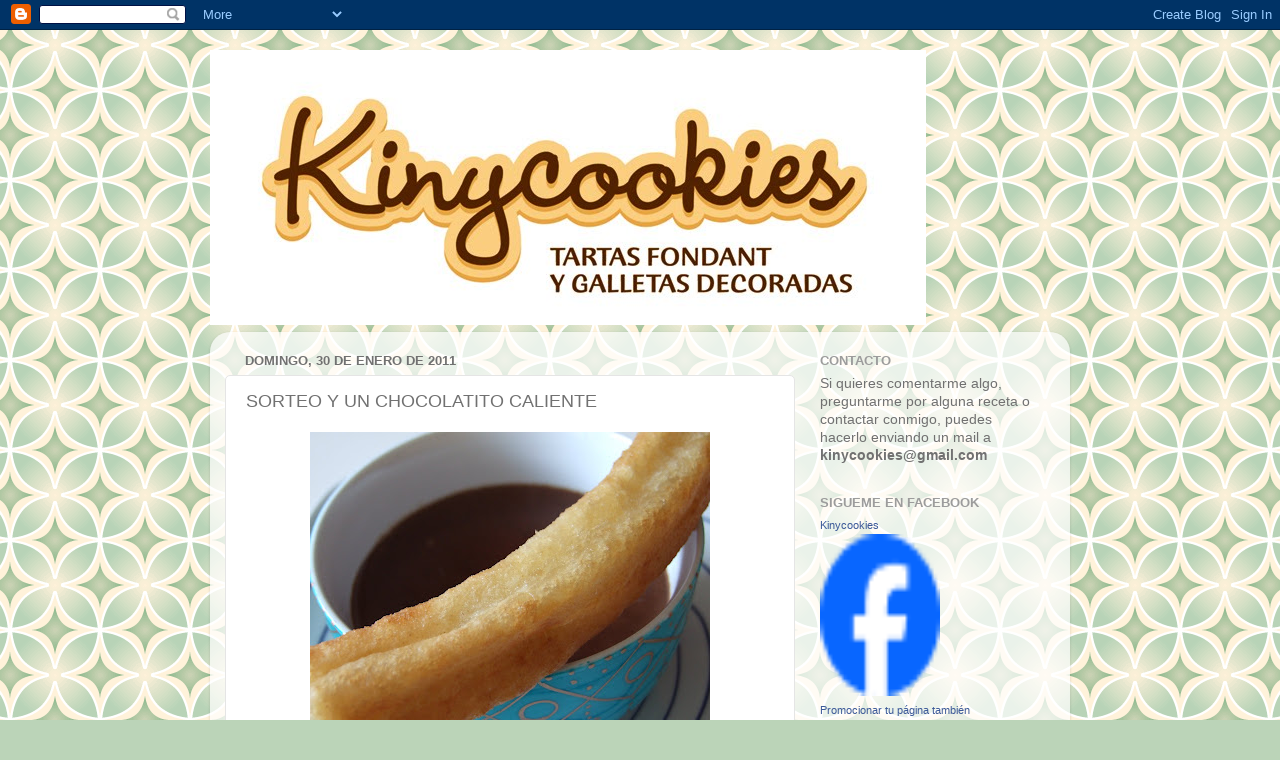

--- FILE ---
content_type: text/html; charset=UTF-8
request_url: https://kinycookies.blogspot.com/2011/01/sorteo-y-un-chocolatito-caliente.html?showComment=1296418158528
body_size: 26500
content:
<!DOCTYPE html>
<html class='v2' dir='ltr' xmlns='http://www.w3.org/1999/xhtml' xmlns:b='http://www.google.com/2005/gml/b' xmlns:data='http://www.google.com/2005/gml/data' xmlns:expr='http://www.google.com/2005/gml/expr'>
<head>
<link href='https://www.blogger.com/static/v1/widgets/335934321-css_bundle_v2.css' rel='stylesheet' type='text/css'/>
<meta content='IE=EmulateIE7' http-equiv='X-UA-Compatible'/>
<meta content='width=1100' name='viewport'/>
<meta content='text/html; charset=UTF-8' http-equiv='Content-Type'/>
<meta content='blogger' name='generator'/>
<link href='https://kinycookies.blogspot.com/favicon.ico' rel='icon' type='image/x-icon'/>
<link href='http://kinycookies.blogspot.com/2011/01/sorteo-y-un-chocolatito-caliente.html' rel='canonical'/>
<link rel="alternate" type="application/atom+xml" title="Kinycookies - Atom" href="https://kinycookies.blogspot.com/feeds/posts/default" />
<link rel="alternate" type="application/rss+xml" title="Kinycookies - RSS" href="https://kinycookies.blogspot.com/feeds/posts/default?alt=rss" />
<link rel="service.post" type="application/atom+xml" title="Kinycookies - Atom" href="https://www.blogger.com/feeds/3465730159304181976/posts/default" />

<link rel="alternate" type="application/atom+xml" title="Kinycookies - Atom" href="https://kinycookies.blogspot.com/feeds/2430993605426608627/comments/default" />
<!--Can't find substitution for tag [blog.ieCssRetrofitLinks]-->
<link href='https://blogger.googleusercontent.com/img/b/R29vZ2xl/AVvXsEgFz1opY_TQ1btJD7YRUsgpRzZVhoQ3uPWzdEp-61NqT5e4-xiqgtfglbT6CnE4Fk94J9UgnHrCLvLNZWep1CAyWUaWTepijGHsslcQpF5oC-85Ny0TYu-rS8lST7spT4qG_j2OFVOLy9w/s400/DSCF0518.JPG' rel='image_src'/>
<meta content='http://kinycookies.blogspot.com/2011/01/sorteo-y-un-chocolatito-caliente.html' property='og:url'/>
<meta content='SORTEO Y UN CHOCOLATITO CALIENTE' property='og:title'/>
<meta content=' Después de la &quot;coña&quot; que os he dado con el chocolate de mi pueblo aquí  o aquí  y como uno de los regalos del sorteo era precisamente eso, ...' property='og:description'/>
<meta content='https://blogger.googleusercontent.com/img/b/R29vZ2xl/AVvXsEgFz1opY_TQ1btJD7YRUsgpRzZVhoQ3uPWzdEp-61NqT5e4-xiqgtfglbT6CnE4Fk94J9UgnHrCLvLNZWep1CAyWUaWTepijGHsslcQpF5oC-85Ny0TYu-rS8lST7spT4qG_j2OFVOLy9w/w1200-h630-p-k-no-nu/DSCF0518.JPG' property='og:image'/>
<title>Kinycookies: SORTEO Y UN CHOCOLATITO CALIENTE</title>
<style id='page-skin-1' type='text/css'><!--
/*-----------------------------------------------
Blogger Template Style
Name:     Picture Window
Designer: Blogger
URL:      www.blogger.com
----------------------------------------------- */
/* Content
----------------------------------------------- */
body {
font: normal normal 15px Verdana, Geneva, sans-serif;;
color: #717171;
background: #BBD4B8 url(//themes.googleusercontent.com/image?id=1f8YtZRyJTjLyWgXjl9fSg6zFPBBxE4L4nevuUO7OzAMyWlXqRBEEZW3cCHBfI-2WsTbq) repeat scroll top center /* Credit: dino4 (http://www.istockphoto.com/googleimages.php?id=5744556&platform=blogger) */;
}
html body .region-inner {
min-width: 0;
max-width: 100%;
width: auto;
}
.content-outer {
font-size: 90%;
}
a:link {
text-decoration:none;
color: #56c249;
}
a:visited {
text-decoration:none;
color: #88d47f;
}
a:hover {
text-decoration:underline;
color: #75ff55;
}
.content-outer {
background: transparent none repeat scroll top left;
-moz-border-radius: 0;
-webkit-border-radius: 0;
-goog-ms-border-radius: 0;
border-radius: 0;
-moz-box-shadow: 0 0 0 rgba(0, 0, 0, .15);
-webkit-box-shadow: 0 0 0 rgba(0, 0, 0, .15);
-goog-ms-box-shadow: 0 0 0 rgba(0, 0, 0, .15);
box-shadow: 0 0 0 rgba(0, 0, 0, .15);
margin: 20px auto;
}
.content-inner {
padding: 0;
}
/* Header
----------------------------------------------- */
.header-outer {
background: transparent none repeat-x scroll top left;
_background-image: none;
color: #ffffff;
-moz-border-radius: 0;
-webkit-border-radius: 0;
-goog-ms-border-radius: 0;
border-radius: 0;
}
.Header img, .Header #header-inner {
-moz-border-radius: 0;
-webkit-border-radius: 0;
-goog-ms-border-radius: 0;
border-radius: 0;
}
.header-inner .Header .titlewrapper,
.header-inner .Header .descriptionwrapper {
padding-left: 0;
padding-right: 0;
}
.Header h1 {
font: normal bold 72px 'Trebuchet MS', Trebuchet, sans-serif;;
text-shadow: 1px 1px 3px rgba(0, 0, 0, 0.3);
}
.Header h1 a {
color: #ffffff;
}
.Header .description {
font-size: 130%;
}
/* Tabs
----------------------------------------------- */
.tabs-inner {
margin: .5em 20px 0;
padding: 0;
}
.tabs-inner .section {
margin: 0;
}
.tabs-inner .widget ul {
padding: 0;
background: transparent none repeat scroll bottom;
-moz-border-radius: 0;
-webkit-border-radius: 0;
-goog-ms-border-radius: 0;
border-radius: 0;
}
.tabs-inner .widget li {
border: none;
}
.tabs-inner .widget li a {
display: inline-block;
padding: .5em 1em;
margin-right: .25em;
color: #ffffff;
font: normal normal 15px Arial, Tahoma, Helvetica, FreeSans, sans-serif;
-moz-border-radius: 10px 10px 0 0;
-webkit-border-top-left-radius: 10px;
-webkit-border-top-right-radius: 10px;
-goog-ms-border-radius: 10px 10px 0 0;
border-radius: 10px 10px 0 0;
background: transparent url(//www.blogblog.com/1kt/transparent/black50.png) repeat scroll top left;
border-right: 1px solid transparent;
}
.tabs-inner .widget li:first-child a {
padding-left: 1.25em;
-moz-border-radius-topleft: 10px;
-moz-border-radius-bottomleft: 0;
-webkit-border-top-left-radius: 10px;
-webkit-border-bottom-left-radius: 0;
-goog-ms-border-top-left-radius: 10px;
-goog-ms-border-bottom-left-radius: 0;
border-top-left-radius: 10px;
border-bottom-left-radius: 0;
}
.tabs-inner .widget li.selected a,
.tabs-inner .widget li a:hover {
position: relative;
z-index: 1;
background: transparent url(//www.blogblog.com/1kt/transparent/white80.png) repeat scroll bottom;
color: #993399;
-moz-box-shadow: 0 0 3px rgba(0, 0, 0, .15);
-webkit-box-shadow: 0 0 3px rgba(0, 0, 0, .15);
-goog-ms-box-shadow: 0 0 3px rgba(0, 0, 0, .15);
box-shadow: 0 0 3px rgba(0, 0, 0, .15);
}
/* Headings
----------------------------------------------- */
h2 {
font: bold normal 13px Arial, Tahoma, Helvetica, FreeSans, sans-serif;
text-transform: uppercase;
color: #9c9c9c;
margin: .5em 0;
}
/* Main
----------------------------------------------- */
.main-outer {
background: transparent url(//www.blogblog.com/1kt/transparent/white80.png) repeat scroll top left;
-moz-border-radius: 20px 20px 0 0;
-webkit-border-top-left-radius: 20px;
-webkit-border-top-right-radius: 20px;
-webkit-border-bottom-left-radius: 0;
-webkit-border-bottom-right-radius: 0;
-goog-ms-border-radius: 20px 20px 0 0;
border-radius: 20px 20px 0 0;
-moz-box-shadow: 0 1px 3px rgba(0, 0, 0, .15);
-webkit-box-shadow: 0 1px 3px rgba(0, 0, 0, .15);
-goog-ms-box-shadow: 0 1px 3px rgba(0, 0, 0, .15);
box-shadow: 0 1px 3px rgba(0, 0, 0, .15);
}
.main-inner {
padding: 15px 20px 20px;
}
.main-inner .column-center-inner {
padding: 0 0;
}
.main-inner .column-left-inner {
padding-left: 0;
}
.main-inner .column-right-inner {
padding-right: 0;
}
/* Posts
----------------------------------------------- */
h3.post-title {
margin: 0;
font: normal normal 18px Arial, Tahoma, Helvetica, FreeSans, sans-serif;
}
.comments h4 {
margin: 1em 0 0;
font: normal normal 18px Arial, Tahoma, Helvetica, FreeSans, sans-serif;
}
.date-header span {
color: #717171;
}
.post-outer {
background-color: #ffffff;
border: solid 1px #e5e5e5;
-moz-border-radius: 5px;
-webkit-border-radius: 5px;
border-radius: 5px;
-goog-ms-border-radius: 5px;
padding: 15px 20px;
margin: 0 -20px 20px;
}
.post-body {
line-height: 1.4;
font-size: 110%;
position: relative;
}
.post-header {
margin: 0 0 1.5em;
color: #aaaaaa;
line-height: 1.6;
}
.post-footer {
margin: .5em 0 0;
color: #aaaaaa;
line-height: 1.6;
}
#blog-pager {
font-size: 140%
}
#comments .comment-author {
padding-top: 1.5em;
border-top: dashed 1px #ccc;
border-top: dashed 1px rgba(128, 128, 128, .5);
background-position: 0 1.5em;
}
#comments .comment-author:first-child {
padding-top: 0;
border-top: none;
}
.avatar-image-container {
margin: .2em 0 0;
}
/* Comments
----------------------------------------------- */
.comments .comments-content .icon.blog-author {
background-repeat: no-repeat;
background-image: url([data-uri]);
}
.comments .comments-content .loadmore a {
border-top: 1px solid #75ff55;
border-bottom: 1px solid #75ff55;
}
.comments .continue {
border-top: 2px solid #75ff55;
}
/* Widgets
----------------------------------------------- */
.widget ul, .widget #ArchiveList ul.flat {
padding: 0;
list-style: none;
}
.widget ul li, .widget #ArchiveList ul.flat li {
border-top: dashed 1px #ccc;
border-top: dashed 1px rgba(128, 128, 128, .5);
}
.widget ul li:first-child, .widget #ArchiveList ul.flat li:first-child {
border-top: none;
}
.widget .post-body ul {
list-style: disc;
}
.widget .post-body ul li {
border: none;
}
/* Footer
----------------------------------------------- */
.footer-outer {
color:#d6d6d6;
background: transparent url(//www.blogblog.com/1kt/transparent/black50.png) repeat scroll top left;
-moz-border-radius: 0 0 20px 20px;
-webkit-border-top-left-radius: 0;
-webkit-border-top-right-radius: 0;
-webkit-border-bottom-left-radius: 20px;
-webkit-border-bottom-right-radius: 20px;
-goog-ms-border-radius: 0 0 20px 20px;
border-radius: 0 0 20px 20px;
-moz-box-shadow: 0 1px 3px rgba(0, 0, 0, .15);
-webkit-box-shadow: 0 1px 3px rgba(0, 0, 0, .15);
-goog-ms-box-shadow: 0 1px 3px rgba(0, 0, 0, .15);
box-shadow: 0 1px 3px rgba(0, 0, 0, .15);
}
.footer-inner {
padding: 10px 20px 20px;
}
.footer-outer a {
color: #baf1ac;
}
.footer-outer a:visited {
color: #91f08e;
}
.footer-outer a:hover {
color: #75ff55;
}
.footer-outer .widget h2 {
color: #b8b8b8;
}
/* Mobile
----------------------------------------------- */
html body.mobile {
height: auto;
}
html body.mobile {
min-height: 480px;
background-size: 100% auto;
}
.mobile .body-fauxcolumn-outer {
background: transparent none repeat scroll top left;
}
html .mobile .mobile-date-outer, html .mobile .blog-pager {
border-bottom: none;
background: transparent url(//www.blogblog.com/1kt/transparent/white80.png) repeat scroll top left;
margin-bottom: 10px;
}
.mobile .date-outer {
background: transparent url(//www.blogblog.com/1kt/transparent/white80.png) repeat scroll top left;
}
.mobile .header-outer, .mobile .main-outer,
.mobile .post-outer, .mobile .footer-outer {
-moz-border-radius: 0;
-webkit-border-radius: 0;
-goog-ms-border-radius: 0;
border-radius: 0;
}
.mobile .content-outer,
.mobile .main-outer,
.mobile .post-outer {
background: inherit;
border: none;
}
.mobile .content-outer {
font-size: 100%;
}
.mobile-link-button {
background-color: #56c249;
}
.mobile-link-button a:link, .mobile-link-button a:visited {
color: #ffffff;
}
.mobile-index-contents {
color: #717171;
}
.mobile .tabs-inner .PageList .widget-content {
background: transparent url(//www.blogblog.com/1kt/transparent/white80.png) repeat scroll bottom;
color: #993399;
}
.mobile .tabs-inner .PageList .widget-content .pagelist-arrow {
border-left: 1px solid transparent;
}

--></style>
<style id='template-skin-1' type='text/css'><!--
body {
min-width: 860px;
}
.content-outer, .content-fauxcolumn-outer, .region-inner {
min-width: 860px;
max-width: 860px;
_width: 860px;
}
.main-inner .columns {
padding-left: 0px;
padding-right: 260px;
}
.main-inner .fauxcolumn-center-outer {
left: 0px;
right: 260px;
/* IE6 does not respect left and right together */
_width: expression(this.parentNode.offsetWidth -
parseInt("0px") -
parseInt("260px") + 'px');
}
.main-inner .fauxcolumn-left-outer {
width: 0px;
}
.main-inner .fauxcolumn-right-outer {
width: 260px;
}
.main-inner .column-left-outer {
width: 0px;
right: 100%;
margin-left: -0px;
}
.main-inner .column-right-outer {
width: 260px;
margin-right: -260px;
}
#layout {
min-width: 0;
}
#layout .content-outer {
min-width: 0;
width: 800px;
}
#layout .region-inner {
min-width: 0;
width: auto;
}
--></style>
<link href='https://www.blogger.com/dyn-css/authorization.css?targetBlogID=3465730159304181976&amp;zx=35379fde-6ed1-42e9-927c-3e9f3fd15dd4' media='none' onload='if(media!=&#39;all&#39;)media=&#39;all&#39;' rel='stylesheet'/><noscript><link href='https://www.blogger.com/dyn-css/authorization.css?targetBlogID=3465730159304181976&amp;zx=35379fde-6ed1-42e9-927c-3e9f3fd15dd4' rel='stylesheet'/></noscript>
<meta name='google-adsense-platform-account' content='ca-host-pub-1556223355139109'/>
<meta name='google-adsense-platform-domain' content='blogspot.com'/>

</head>
<body class='loading variant-open'>
<div class='navbar section' id='navbar'><div class='widget Navbar' data-version='1' id='Navbar1'><script type="text/javascript">
    function setAttributeOnload(object, attribute, val) {
      if(window.addEventListener) {
        window.addEventListener('load',
          function(){ object[attribute] = val; }, false);
      } else {
        window.attachEvent('onload', function(){ object[attribute] = val; });
      }
    }
  </script>
<div id="navbar-iframe-container"></div>
<script type="text/javascript" src="https://apis.google.com/js/platform.js"></script>
<script type="text/javascript">
      gapi.load("gapi.iframes:gapi.iframes.style.bubble", function() {
        if (gapi.iframes && gapi.iframes.getContext) {
          gapi.iframes.getContext().openChild({
              url: 'https://www.blogger.com/navbar/3465730159304181976?po\x3d2430993605426608627\x26origin\x3dhttps://kinycookies.blogspot.com',
              where: document.getElementById("navbar-iframe-container"),
              id: "navbar-iframe"
          });
        }
      });
    </script><script type="text/javascript">
(function() {
var script = document.createElement('script');
script.type = 'text/javascript';
script.src = '//pagead2.googlesyndication.com/pagead/js/google_top_exp.js';
var head = document.getElementsByTagName('head')[0];
if (head) {
head.appendChild(script);
}})();
</script>
</div></div>
<div class='body-fauxcolumns'>
<div class='fauxcolumn-outer body-fauxcolumn-outer'>
<div class='cap-top'>
<div class='cap-left'></div>
<div class='cap-right'></div>
</div>
<div class='fauxborder-left'>
<div class='fauxborder-right'></div>
<div class='fauxcolumn-inner'>
</div>
</div>
<div class='cap-bottom'>
<div class='cap-left'></div>
<div class='cap-right'></div>
</div>
</div>
</div>
<div class='content'>
<div class='content-fauxcolumns'>
<div class='fauxcolumn-outer content-fauxcolumn-outer'>
<div class='cap-top'>
<div class='cap-left'></div>
<div class='cap-right'></div>
</div>
<div class='fauxborder-left'>
<div class='fauxborder-right'></div>
<div class='fauxcolumn-inner'>
</div>
</div>
<div class='cap-bottom'>
<div class='cap-left'></div>
<div class='cap-right'></div>
</div>
</div>
</div>
<div class='content-outer'>
<div class='content-cap-top cap-top'>
<div class='cap-left'></div>
<div class='cap-right'></div>
</div>
<div class='fauxborder-left content-fauxborder-left'>
<div class='fauxborder-right content-fauxborder-right'></div>
<div class='content-inner'>
<header>
<div class='header-outer'>
<div class='header-cap-top cap-top'>
<div class='cap-left'></div>
<div class='cap-right'></div>
</div>
<div class='fauxborder-left header-fauxborder-left'>
<div class='fauxborder-right header-fauxborder-right'></div>
<div class='region-inner header-inner'>
<div class='header section' id='header'><div class='widget Header' data-version='1' id='Header1'>
<div id='header-inner'>
<a href='https://kinycookies.blogspot.com/' style='display: block'>
<img alt='Kinycookies' height='275px; ' id='Header1_headerimg' src='https://blogger.googleusercontent.com/img/b/R29vZ2xl/AVvXsEj6_G3tOIkgPlKtNaOgxp7yZ-GoyJzWzX7Hv8ZBkRgmtjej7xwdYw6QxIOYgaXljCfvAouqjWhGzLYY70ZjbKb24nBNKbfgmUEXN7LQwzELze47bXHFbL0n9FsaYZub4s020FlRLWYxFY8/' style='display: block' width='716px; '/>
</a>
</div>
</div></div>
</div>
</div>
<div class='header-cap-bottom cap-bottom'>
<div class='cap-left'></div>
<div class='cap-right'></div>
</div>
</div>
</header>
<div class='tabs-outer'>
<div class='tabs-cap-top cap-top'>
<div class='cap-left'></div>
<div class='cap-right'></div>
</div>
<div class='fauxborder-left tabs-fauxborder-left'>
<div class='fauxborder-right tabs-fauxborder-right'></div>
<div class='region-inner tabs-inner'>
<div class='tabs no-items section' id='crosscol'></div>
<div class='tabs no-items section' id='crosscol-overflow'></div>
</div>
</div>
<div class='tabs-cap-bottom cap-bottom'>
<div class='cap-left'></div>
<div class='cap-right'></div>
</div>
</div>
<div class='main-outer'>
<div class='main-cap-top cap-top'>
<div class='cap-left'></div>
<div class='cap-right'></div>
</div>
<div class='fauxborder-left main-fauxborder-left'>
<div class='fauxborder-right main-fauxborder-right'></div>
<div class='region-inner main-inner'>
<div class='columns fauxcolumns'>
<div class='fauxcolumn-outer fauxcolumn-center-outer'>
<div class='cap-top'>
<div class='cap-left'></div>
<div class='cap-right'></div>
</div>
<div class='fauxborder-left'>
<div class='fauxborder-right'></div>
<div class='fauxcolumn-inner'>
</div>
</div>
<div class='cap-bottom'>
<div class='cap-left'></div>
<div class='cap-right'></div>
</div>
</div>
<div class='fauxcolumn-outer fauxcolumn-left-outer'>
<div class='cap-top'>
<div class='cap-left'></div>
<div class='cap-right'></div>
</div>
<div class='fauxborder-left'>
<div class='fauxborder-right'></div>
<div class='fauxcolumn-inner'>
</div>
</div>
<div class='cap-bottom'>
<div class='cap-left'></div>
<div class='cap-right'></div>
</div>
</div>
<div class='fauxcolumn-outer fauxcolumn-right-outer'>
<div class='cap-top'>
<div class='cap-left'></div>
<div class='cap-right'></div>
</div>
<div class='fauxborder-left'>
<div class='fauxborder-right'></div>
<div class='fauxcolumn-inner'>
</div>
</div>
<div class='cap-bottom'>
<div class='cap-left'></div>
<div class='cap-right'></div>
</div>
</div>
<!-- corrects IE6 width calculation -->
<div class='columns-inner'>
<div class='column-center-outer'>
<div class='column-center-inner'>
<div class='main section' id='main'><div class='widget Blog' data-version='1' id='Blog1'>
<div class='blog-posts hfeed'>

          <div class="date-outer">
        
<h2 class='date-header'><span>domingo, 30 de enero de 2011</span></h2>

          <div class="date-posts">
        
<div class='post-outer'>
<div class='post hentry'>
<a name='2430993605426608627'></a>
<h3 class='post-title entry-title'>
SORTEO Y UN CHOCOLATITO CALIENTE
</h3>
<div class='post-header'>
<div class='post-header-line-1'></div>
</div>
<div class='post-body entry-content' id='post-body-2430993605426608627'>
<div align="justify"><a href="https://blogger.googleusercontent.com/img/b/R29vZ2xl/AVvXsEgFz1opY_TQ1btJD7YRUsgpRzZVhoQ3uPWzdEp-61NqT5e4-xiqgtfglbT6CnE4Fk94J9UgnHrCLvLNZWep1CAyWUaWTepijGHsslcQpF5oC-85Ny0TYu-rS8lST7spT4qG_j2OFVOLy9w/s1600/DSCF0518.JPG"><img alt="" border="0" id="BLOGGER_PHOTO_ID_5568016803660547266" src="https://blogger.googleusercontent.com/img/b/R29vZ2xl/AVvXsEgFz1opY_TQ1btJD7YRUsgpRzZVhoQ3uPWzdEp-61NqT5e4-xiqgtfglbT6CnE4Fk94J9UgnHrCLvLNZWep1CAyWUaWTepijGHsslcQpF5oC-85Ny0TYu-rS8lST7spT4qG_j2OFVOLy9w/s400/DSCF0518.JPG" style="DISPLAY: block; MARGIN: 0px auto 10px; WIDTH: 400px; CURSOR: hand; HEIGHT: 300px; TEXT-ALIGN: center" /></a> Después de la "coña" que os he dado con el chocolate de mi pueblo <a href="http://kinycookies.blogspot.com/2010/11/halloween-o-todos-los-santos-ii.html">aquí</a> o <a href="http://kinycookies.blogspot.com/2011/01/tiramusu-de-has.html">aquí</a> y como uno de los regalos del sorteo era precisamente eso, creo que ya es hora de que os hable un poco de él.</div><div align="justify"> </div><div align="justify">Vezdemarbán es un pequeño pueblo de la provincia de Zamora, practicamente desconocido fuera de ella pero, si por la comarca dices que eres de Vezdemarbán todo el mundo contesta "el pueblo del chocolate" y es que a principios del s. XX llegó a contar con casi 30 pequeñas fábricas de chocolate, entre ellas la de mi bisabuelo (de casta le viene al galgo, como se suele decir). El cacao, amargo y oscuro, llegaba desde Caracas, a través del puerto de Bilbao y los arrieros lo transportaban hasta Vezdemarban. </div><div align="justify">Mi pueblo, junto a Villajoyosa y Astorga se convirtio en las tres localidades de España de mayor tradición chocolatera.</div><div align="justify"> </div><div align="justify">Yo, aún recuerdo como mi pueblo olia a chocolate, un olor entre empalagoso y delicioso que abria el apetetito.</div><div align="justify"> </div><div align="justify">En la actualidad no quedan muchas fábricas de chocolate, poco a poco se han ido trasladando a localidades cercanas pero más grandes y con mayor empuje comercial. Sin embargo aún permanece la "fama" y el "nombre" y se puede encontrar en pequeñas tiendas groumet. Además, forma parte de la exclusiva lista de "Alimentos de Castilla y León".</div><div align="justify"> </div><div align="justify">Algún reconocido escritor le ha dedicado <a href="http://eltictacdelaspalabras.blogspot.com/2009/02/chocolate-de-hacer.html">unas lineas</a>, y en ellas se plasma muy bien los recuerdos de mi infancia, cuando mi abuela rallaba el chocolate para que no quedara "grumoso", lo mezclaba con agua "porque la leche lo extropea" (algo así como un Vegasicilia con gaseosa) y lo acompañaba de "tostas" (pan frito).</div><div align="justify"> </div><div align="justify">Para mi es todo un lujo, cuando alguna mañana de las que estoy en el pueblo me despierto con el olor a chocolate recien hecho y a buñuelos, o bollos de sartén, que mi madre ha preparado antes de que nos levantes para que empecemos bien el día.</div><div align="justify"> </div><div align="justify">Como ya os he dicho en alguna ocasión el chocolate típico de Vezdemabán es este que veis aquí, para hacer a la taza y que queda muy espeso (aunque siempre lo podemos aligerar añadiendo más leche) y que además de tomar con unos churros o un rico bizcocho puede servir para rellenar una tarta o cupcake (a mi me encanta con la tarta de galletas).</div><div align="justify"> </div><div align="justify">La proporción para un tazón grande de chocolate a la taza sería  el mismo tazón de leche + cuatro onzas (los rectangulos que veis en las fotos, cada uno de ellos es una onza (unos 30 gr.)) de chocolate.</div><a href="https://blogger.googleusercontent.com/img/b/R29vZ2xl/AVvXsEglLDef7h_BjOjrLUysJ4VmB0LHZAnAGjeEw0xRNe7RJK4zP4VcmT1U3w3OsVmprK7gaDvdKu_dhzL16j99lxyVUmQU0WN_5UnQhCxciynqRxSWylqYj5lAYfROv1l9lRiF-B5CJSb6HLA/s1600/DSCF0507.JPG"><img alt="" border="0" id="BLOGGER_PHOTO_ID_5568016564788536466" src="https://blogger.googleusercontent.com/img/b/R29vZ2xl/AVvXsEglLDef7h_BjOjrLUysJ4VmB0LHZAnAGjeEw0xRNe7RJK4zP4VcmT1U3w3OsVmprK7gaDvdKu_dhzL16j99lxyVUmQU0WN_5UnQhCxciynqRxSWylqYj5lAYfROv1l9lRiF-B5CJSb6HLA/s200/DSCF0507.JPG" style="FLOAT: left; MARGIN: 0px 10px 10px 0px; WIDTH: 200px; CURSOR: hand; HEIGHT: 150px" /></a> <a href="https://blogger.googleusercontent.com/img/b/R29vZ2xl/AVvXsEgDDdeSWmHTg2g6lneUJM7HB03i4mG2ZyrHgFTSY99EOBMv87822jC35tsqpyrSA6cJ8iJqUwHFQ9Hv8bZhKlEOdG8vEhDRrZTaQoZNSG_atY0kCTaBWwXFrFpJpkw9xGBEwbY24TNOnRk/s1600/DSCF0527.JPG"><img alt="" border="0" id="BLOGGER_PHOTO_ID_5568016229228063250" src="https://blogger.googleusercontent.com/img/b/R29vZ2xl/AVvXsEgDDdeSWmHTg2g6lneUJM7HB03i4mG2ZyrHgFTSY99EOBMv87822jC35tsqpyrSA6cJ8iJqUwHFQ9Hv8bZhKlEOdG8vEhDRrZTaQoZNSG_atY0kCTaBWwXFrFpJpkw9xGBEwbY24TNOnRk/s200/DSCF0527.JPG" style="FLOAT: right; MARGIN: 0px 0px 10px 10px; WIDTH: 200px; CURSOR: hand; HEIGHT: 150px" /></a><br /><br /><br /><br /><br /><br /><br /><br /><br /><br /><br /><br /><br /><div align="justify">Y después de esto vamos con el sorteo!!!!!</div><div align="justify"> </div><div align="justify">Aquí teneis dos videos, el primero con todos los papeles doblados y puestos enciama de la mesa. Al final recibí 86 comentarios!!! No me lo podia creer pero dos de ellos no eran para participar en el sorteo a si que la suerte estaba entre 84 papelitos. Angie, después de hacerse la remolona durante un rato, eligio uno &#161;y mi trabajo me costó quitarselo!</div><div align="justify"> </div><div align="justify">El paquetito no tendrá que viajar mucho, tan solo unos 30 km. ya que su propietaria vive en Villanueva de la Serena. Lo habeis adivinado, la ganadora es <strong>EXTREMEÑA</strong>.</div><br /><iframe allowfullscreen="allowfullscreen" class="b-hbp-video b-uploaded" frameborder="0" height="266" id="BLOGGER-video-e0a391d9fe8def99-12909" mozallowfullscreen="mozallowfullscreen" src="https://www.blogger.com/video.g?token=AD6v5dzQs-IFpLzzvCoizT8UIx_kZIk4jok7-MmCzwiZmm1PqP9XReSbwYWLecJsiLO4nqpY8po_yZllwEQnH-BHV0CcJLuUmnba9HPBGBD_PZ2TdZ7HR0H3mCxXvyqBSWWH6ntmip5Y" webkitallowfullscreen="webkitallowfullscreen" width="320"></iframe><iframe allowfullscreen="allowfullscreen" class="b-hbp-video b-uploaded" frameborder="0" height="266" id="BLOGGER-video-d7a0d3293e11ac7a-12242" mozallowfullscreen="mozallowfullscreen" src="https://www.blogger.com/video.g?token=AD6v5dxvETTZ50-8jouteuI6OGOLzKZDuckrgYZADTdLZn-vm7Sm2X3vpubuOYTxzM95uBnu85iWufLdUZW6hy_5d_PCUrU7CjOsDdas5Ri-pizrtzF-NU53K30zzTvmJm9k0KCB2mW2" webkitallowfullscreen="webkitallowfullscreen" width="320"></iframe><br /><br /><div align="justify">Me encantaria tener un detalle para cada uno de vosotros. Me ha encantado organizar este concurso: pensar en los regalos, comprarlos pensando en si os gustarian o no, ir recibiendo comentarios y conociendo a nuevos blogeros/as y, como no, la emoción del sorteo &#161;estaba hasta nerviosa! Es por ello que no será el último. Ya estoy preparando alguno más... </div>
<div style='clear: both;'></div>
</div>
<div class='post-footer'>
<div class='post-footer-line post-footer-line-1'><span class='post-author vcard'>
Publicado por
<span class='fn'>Adesalambrar</span>
</span>
<span class='post-timestamp'>
en
<a class='timestamp-link' href='https://kinycookies.blogspot.com/2011/01/sorteo-y-un-chocolatito-caliente.html' rel='bookmark' title='permanent link'><abbr class='published' title='2011-01-30T17:20:00+01:00'>17:20</abbr></a>
</span>
<span class='post-comment-link'>
</span>
<span class='post-icons'>
<span class='item-control blog-admin pid-607462149'>
<a href='https://www.blogger.com/post-edit.g?blogID=3465730159304181976&postID=2430993605426608627&from=pencil' title='Editar entrada'>
<img alt='' class='icon-action' height='18' src='https://resources.blogblog.com/img/icon18_edit_allbkg.gif' width='18'/>
</a>
</span>
</span>
<div class='post-share-buttons goog-inline-block'>
<a class='goog-inline-block share-button sb-email' href='https://www.blogger.com/share-post.g?blogID=3465730159304181976&postID=2430993605426608627&target=email' target='_blank' title='Enviar por correo electrónico'><span class='share-button-link-text'>Enviar por correo electrónico</span></a><a class='goog-inline-block share-button sb-blog' href='https://www.blogger.com/share-post.g?blogID=3465730159304181976&postID=2430993605426608627&target=blog' onclick='window.open(this.href, "_blank", "height=270,width=475"); return false;' target='_blank' title='Escribe un blog'><span class='share-button-link-text'>Escribe un blog</span></a><a class='goog-inline-block share-button sb-twitter' href='https://www.blogger.com/share-post.g?blogID=3465730159304181976&postID=2430993605426608627&target=twitter' target='_blank' title='Compartir en X'><span class='share-button-link-text'>Compartir en X</span></a><a class='goog-inline-block share-button sb-facebook' href='https://www.blogger.com/share-post.g?blogID=3465730159304181976&postID=2430993605426608627&target=facebook' onclick='window.open(this.href, "_blank", "height=430,width=640"); return false;' target='_blank' title='Compartir con Facebook'><span class='share-button-link-text'>Compartir con Facebook</span></a><a class='goog-inline-block share-button sb-pinterest' href='https://www.blogger.com/share-post.g?blogID=3465730159304181976&postID=2430993605426608627&target=pinterest' target='_blank' title='Compartir en Pinterest'><span class='share-button-link-text'>Compartir en Pinterest</span></a>
</div>
</div>
<div class='post-footer-line post-footer-line-2'><span class='post-labels'>
Etiquetas:
<a href='https://kinycookies.blogspot.com/search/label/chocolate' rel='tag'>chocolate</a>,
<a href='https://kinycookies.blogspot.com/search/label/concursos' rel='tag'>concursos</a>
</span>
</div>
<div class='post-footer-line post-footer-line-3'><span class='post-location'>
</span>
</div>
</div>
</div>
<div class='comments' id='comments'>
<a name='comments'></a>
<h4>31 comentarios:</h4>
<div class='comments-content'>
<script async='async' src='' type='text/javascript'></script>
<script type='text/javascript'>
    (function() {
      var items = null;
      var msgs = null;
      var config = {};

// <![CDATA[
      var cursor = null;
      if (items && items.length > 0) {
        cursor = parseInt(items[items.length - 1].timestamp) + 1;
      }

      var bodyFromEntry = function(entry) {
        var text = (entry &&
                    ((entry.content && entry.content.$t) ||
                     (entry.summary && entry.summary.$t))) ||
            '';
        if (entry && entry.gd$extendedProperty) {
          for (var k in entry.gd$extendedProperty) {
            if (entry.gd$extendedProperty[k].name == 'blogger.contentRemoved') {
              return '<span class="deleted-comment">' + text + '</span>';
            }
          }
        }
        return text;
      }

      var parse = function(data) {
        cursor = null;
        var comments = [];
        if (data && data.feed && data.feed.entry) {
          for (var i = 0, entry; entry = data.feed.entry[i]; i++) {
            var comment = {};
            // comment ID, parsed out of the original id format
            var id = /blog-(\d+).post-(\d+)/.exec(entry.id.$t);
            comment.id = id ? id[2] : null;
            comment.body = bodyFromEntry(entry);
            comment.timestamp = Date.parse(entry.published.$t) + '';
            if (entry.author && entry.author.constructor === Array) {
              var auth = entry.author[0];
              if (auth) {
                comment.author = {
                  name: (auth.name ? auth.name.$t : undefined),
                  profileUrl: (auth.uri ? auth.uri.$t : undefined),
                  avatarUrl: (auth.gd$image ? auth.gd$image.src : undefined)
                };
              }
            }
            if (entry.link) {
              if (entry.link[2]) {
                comment.link = comment.permalink = entry.link[2].href;
              }
              if (entry.link[3]) {
                var pid = /.*comments\/default\/(\d+)\?.*/.exec(entry.link[3].href);
                if (pid && pid[1]) {
                  comment.parentId = pid[1];
                }
              }
            }
            comment.deleteclass = 'item-control blog-admin';
            if (entry.gd$extendedProperty) {
              for (var k in entry.gd$extendedProperty) {
                if (entry.gd$extendedProperty[k].name == 'blogger.itemClass') {
                  comment.deleteclass += ' ' + entry.gd$extendedProperty[k].value;
                } else if (entry.gd$extendedProperty[k].name == 'blogger.displayTime') {
                  comment.displayTime = entry.gd$extendedProperty[k].value;
                }
              }
            }
            comments.push(comment);
          }
        }
        return comments;
      };

      var paginator = function(callback) {
        if (hasMore()) {
          var url = config.feed + '?alt=json&v=2&orderby=published&reverse=false&max-results=50';
          if (cursor) {
            url += '&published-min=' + new Date(cursor).toISOString();
          }
          window.bloggercomments = function(data) {
            var parsed = parse(data);
            cursor = parsed.length < 50 ? null
                : parseInt(parsed[parsed.length - 1].timestamp) + 1
            callback(parsed);
            window.bloggercomments = null;
          }
          url += '&callback=bloggercomments';
          var script = document.createElement('script');
          script.type = 'text/javascript';
          script.src = url;
          document.getElementsByTagName('head')[0].appendChild(script);
        }
      };
      var hasMore = function() {
        return !!cursor;
      };
      var getMeta = function(key, comment) {
        if ('iswriter' == key) {
          var matches = !!comment.author
              && comment.author.name == config.authorName
              && comment.author.profileUrl == config.authorUrl;
          return matches ? 'true' : '';
        } else if ('deletelink' == key) {
          return config.baseUri + '/comment/delete/'
               + config.blogId + '/' + comment.id;
        } else if ('deleteclass' == key) {
          return comment.deleteclass;
        }
        return '';
      };

      var replybox = null;
      var replyUrlParts = null;
      var replyParent = undefined;

      var onReply = function(commentId, domId) {
        if (replybox == null) {
          // lazily cache replybox, and adjust to suit this style:
          replybox = document.getElementById('comment-editor');
          if (replybox != null) {
            replybox.height = '250px';
            replybox.style.display = 'block';
            replyUrlParts = replybox.src.split('#');
          }
        }
        if (replybox && (commentId !== replyParent)) {
          replybox.src = '';
          document.getElementById(domId).insertBefore(replybox, null);
          replybox.src = replyUrlParts[0]
              + (commentId ? '&parentID=' + commentId : '')
              + '#' + replyUrlParts[1];
          replyParent = commentId;
        }
      };

      var hash = (window.location.hash || '#').substring(1);
      var startThread, targetComment;
      if (/^comment-form_/.test(hash)) {
        startThread = hash.substring('comment-form_'.length);
      } else if (/^c[0-9]+$/.test(hash)) {
        targetComment = hash.substring(1);
      }

      // Configure commenting API:
      var configJso = {
        'maxDepth': config.maxThreadDepth
      };
      var provider = {
        'id': config.postId,
        'data': items,
        'loadNext': paginator,
        'hasMore': hasMore,
        'getMeta': getMeta,
        'onReply': onReply,
        'rendered': true,
        'initComment': targetComment,
        'initReplyThread': startThread,
        'config': configJso,
        'messages': msgs
      };

      var render = function() {
        if (window.goog && window.goog.comments) {
          var holder = document.getElementById('comment-holder');
          window.goog.comments.render(holder, provider);
        }
      };

      // render now, or queue to render when library loads:
      if (window.goog && window.goog.comments) {
        render();
      } else {
        window.goog = window.goog || {};
        window.goog.comments = window.goog.comments || {};
        window.goog.comments.loadQueue = window.goog.comments.loadQueue || [];
        window.goog.comments.loadQueue.push(render);
      }
    })();
// ]]>
  </script>
<div id='comment-holder'>
<div class="comment-thread toplevel-thread"><ol id="top-ra"><li class="comment" id="c8210378803904439801"><div class="avatar-image-container"><img src="//blogger.googleusercontent.com/img/b/R29vZ2xl/AVvXsEiH4DeZk0iTFKOM81hfxCCUe5DQbBJaWpHeTb0yuOLBmGK0b3oyU6qQQbFUWOPx2I0dFtUbnSrZViV0cEgPa9ySarUf55e0FZhxIu9bO0bITOEHbIaV7c3iqLunzN-OTg/s45-c/titos.jpg" alt=""/></div><div class="comment-block"><div class="comment-header"><cite class="user"><a href="https://www.blogger.com/profile/17117106985125275375" rel="nofollow">Tito</a></cite><span class="icon user "></span><span class="datetime secondary-text"><a rel="nofollow" href="https://kinycookies.blogspot.com/2011/01/sorteo-y-un-chocolatito-caliente.html?showComment=1296409630946#c8210378803904439801">30 de enero de 2011 a las 18:47</a></span></div><p class="comment-content">Me ha encantado conocer la historia de tu pueblo Virginia! la desconocia por completo!! hay que ver que cosass.............<br><br>Y enhorabuena a Extremeña!!!!! es majísimaaaaa!!!!!<br> majísima y suertuda! jejejeje!!!<br><br>;-)</p><span class="comment-actions secondary-text"><a class="comment-reply" target="_self" data-comment-id="8210378803904439801">Responder</a><span class="item-control blog-admin blog-admin pid-776122868"><a target="_self" href="https://www.blogger.com/comment/delete/3465730159304181976/8210378803904439801">Eliminar</a></span></span></div><div class="comment-replies"><div id="c8210378803904439801-rt" class="comment-thread inline-thread hidden"><span class="thread-toggle thread-expanded"><span class="thread-arrow"></span><span class="thread-count"><a target="_self">Respuestas</a></span></span><ol id="c8210378803904439801-ra" class="thread-chrome thread-expanded"><div></div><div id="c8210378803904439801-continue" class="continue"><a class="comment-reply" target="_self" data-comment-id="8210378803904439801">Responder</a></div></ol></div></div><div class="comment-replybox-single" id="c8210378803904439801-ce"></div></li><li class="comment" id="c5232210856066492547"><div class="avatar-image-container"><img src="//1.bp.blogspot.com/-EES68y523NQ/Z-BPM8pD04I/AAAAAAAAZI0/HQAu_dTRszgr04FgtcpDrR3oCCyI8YFMQCK4BGAYYCw/s35/yo%252520misma.jpg" alt=""/></div><div class="comment-block"><div class="comment-header"><cite class="user"><a href="https://www.blogger.com/profile/16939753215338427901" rel="nofollow">María José </a></cite><span class="icon user "></span><span class="datetime secondary-text"><a rel="nofollow" href="https://kinycookies.blogspot.com/2011/01/sorteo-y-un-chocolatito-caliente.html?showComment=1296411196404#c5232210856066492547">30 de enero de 2011 a las 19:13</a></span></div><p class="comment-content">Vaya acabo de dejar un comentario pensando qeu no acababa, bueno no pasa nada oro día será.<br>Que choclatito más rico con esos churros o porras.<br>la historia estupenda.<br>besoss guapaaaaaa</p><span class="comment-actions secondary-text"><a class="comment-reply" target="_self" data-comment-id="5232210856066492547">Responder</a><span class="item-control blog-admin blog-admin pid-2027564221"><a target="_self" href="https://www.blogger.com/comment/delete/3465730159304181976/5232210856066492547">Eliminar</a></span></span></div><div class="comment-replies"><div id="c5232210856066492547-rt" class="comment-thread inline-thread hidden"><span class="thread-toggle thread-expanded"><span class="thread-arrow"></span><span class="thread-count"><a target="_self">Respuestas</a></span></span><ol id="c5232210856066492547-ra" class="thread-chrome thread-expanded"><div></div><div id="c5232210856066492547-continue" class="continue"><a class="comment-reply" target="_self" data-comment-id="5232210856066492547">Responder</a></div></ol></div></div><div class="comment-replybox-single" id="c5232210856066492547-ce"></div></li><li class="comment" id="c6628813073190170861"><div class="avatar-image-container"><img src="//1.bp.blogspot.com/_wP5C7xaxGj8/TP4SlnMqxDI/AAAAAAAABIo/E4pVOWAeXeE/S45-s35/p3.jpg" alt=""/></div><div class="comment-block"><div class="comment-header"><cite class="user"><a href="https://www.blogger.com/profile/12468773645207156149" rel="nofollow">Unodedos</a></cite><span class="icon user "></span><span class="datetime secondary-text"><a rel="nofollow" href="https://kinycookies.blogspot.com/2011/01/sorteo-y-un-chocolatito-caliente.html?showComment=1296415856847#c6628813073190170861">30 de enero de 2011 a las 20:30</a></span></div><p class="comment-content">Enhorabuena ala gandora, qué suerte!<br>Tu pueblo lo conocí un poco en la tv por el programa de la cuatro, de &quot;granjero busca esposa&quot;.<br>Mucho me reí con ese vecino tuyo, ay madre, hasta pensamos en ir a verle así que fíjate si nos impactó jejeje<br>Besotes!</p><span class="comment-actions secondary-text"><a class="comment-reply" target="_self" data-comment-id="6628813073190170861">Responder</a><span class="item-control blog-admin blog-admin pid-2120757242"><a target="_self" href="https://www.blogger.com/comment/delete/3465730159304181976/6628813073190170861">Eliminar</a></span></span></div><div class="comment-replies"><div id="c6628813073190170861-rt" class="comment-thread inline-thread hidden"><span class="thread-toggle thread-expanded"><span class="thread-arrow"></span><span class="thread-count"><a target="_self">Respuestas</a></span></span><ol id="c6628813073190170861-ra" class="thread-chrome thread-expanded"><div></div><div id="c6628813073190170861-continue" class="continue"><a class="comment-reply" target="_self" data-comment-id="6628813073190170861">Responder</a></div></ol></div></div><div class="comment-replybox-single" id="c6628813073190170861-ce"></div></li><li class="comment" id="c5145221815771044932"><div class="avatar-image-container"><img src="//blogger.googleusercontent.com/img/b/R29vZ2xl/AVvXsEj-jYkl7DesYIVhFVIgt6Cxke0L4oLLvvFrcXHO-a5yI2f1z0E5MYPrKSHN_pnt5XTzB7VttnuKy8PSyiq9hahZf43L4AfX0QGTEfbaVs6mengRSynVCryulD-ESu7bGmc/s45-c/imagesCA38CAL1.jpg" alt=""/></div><div class="comment-block"><div class="comment-header"><cite class="user"><a href="https://www.blogger.com/profile/09070069460954756547" rel="nofollow">Nuestras Cositas</a></cite><span class="icon user "></span><span class="datetime secondary-text"><a rel="nofollow" href="https://kinycookies.blogspot.com/2011/01/sorteo-y-un-chocolatito-caliente.html?showComment=1296418158528#c5145221815771044932">30 de enero de 2011 a las 21:09</a></span></div><p class="comment-content">Felicidades a la ganadora! Nosotras llegamos tarde al sorteo, para la próxima estaremos más atentas.<br>Feliz semana Virginia!</p><span class="comment-actions secondary-text"><a class="comment-reply" target="_self" data-comment-id="5145221815771044932">Responder</a><span class="item-control blog-admin blog-admin pid-1896844247"><a target="_self" href="https://www.blogger.com/comment/delete/3465730159304181976/5145221815771044932">Eliminar</a></span></span></div><div class="comment-replies"><div id="c5145221815771044932-rt" class="comment-thread inline-thread hidden"><span class="thread-toggle thread-expanded"><span class="thread-arrow"></span><span class="thread-count"><a target="_self">Respuestas</a></span></span><ol id="c5145221815771044932-ra" class="thread-chrome thread-expanded"><div></div><div id="c5145221815771044932-continue" class="continue"><a class="comment-reply" target="_self" data-comment-id="5145221815771044932">Responder</a></div></ol></div></div><div class="comment-replybox-single" id="c5145221815771044932-ce"></div></li><li class="comment" id="c3316011926136489301"><div class="avatar-image-container"><img src="//blogger.googleusercontent.com/img/b/R29vZ2xl/AVvXsEhfK3brN230mOoBRmP-O8vTx185u3EL3eucCGkulFJIcTfn8C3KDl6XmYAxlTnfm2UkbyanLlC9yAk6YbQX8diTpTRnAmP9DljN9bQB6dg2yXtveuf_a-EDejL19MPFYg/s45-c/garfield.jpg" alt=""/></div><div class="comment-block"><div class="comment-header"><cite class="user"><a href="https://www.blogger.com/profile/16165876270019956180" rel="nofollow">LA COCINERA DE BETULO</a></cite><span class="icon user "></span><span class="datetime secondary-text"><a rel="nofollow" href="https://kinycookies.blogspot.com/2011/01/sorteo-y-un-chocolatito-caliente.html?showComment=1296420126663#c3316011926136489301">30 de enero de 2011 a las 21:42</a></span></div><p class="comment-content">Enhorabuena a la ganadora.<br>Gracias a ti por organizarlo y por explicarnos un poco la historia de este chocolate.<br>Besos.</p><span class="comment-actions secondary-text"><a class="comment-reply" target="_self" data-comment-id="3316011926136489301">Responder</a><span class="item-control blog-admin blog-admin pid-371998167"><a target="_self" href="https://www.blogger.com/comment/delete/3465730159304181976/3316011926136489301">Eliminar</a></span></span></div><div class="comment-replies"><div id="c3316011926136489301-rt" class="comment-thread inline-thread hidden"><span class="thread-toggle thread-expanded"><span class="thread-arrow"></span><span class="thread-count"><a target="_self">Respuestas</a></span></span><ol id="c3316011926136489301-ra" class="thread-chrome thread-expanded"><div></div><div id="c3316011926136489301-continue" class="continue"><a class="comment-reply" target="_self" data-comment-id="3316011926136489301">Responder</a></div></ol></div></div><div class="comment-replybox-single" id="c3316011926136489301-ce"></div></li><li class="comment" id="c3956301010927017779"><div class="avatar-image-container"><img src="//blogger.googleusercontent.com/img/b/R29vZ2xl/AVvXsEg4ofe9Nyf4udrIwtuoDTvKHeAliO5PeuLF3aflQ9aItgJGUqvWLqaS4b7iV8sG3VYqEnaJECV35rj3FRkbSgqoUd1AhqAu0wOcLqbX8jEz3qf8oG1m50YCCHLJ7Fb-pk4/s45-c/IMAGEN+PERFIL.png" alt=""/></div><div class="comment-block"><div class="comment-header"><cite class="user"><a href="https://www.blogger.com/profile/08076110291845456007" rel="nofollow">las recetas de mar</a></cite><span class="icon user "></span><span class="datetime secondary-text"><a rel="nofollow" href="https://kinycookies.blogspot.com/2011/01/sorteo-y-un-chocolatito-caliente.html?showComment=1296420796533#c3956301010927017779">30 de enero de 2011 a las 21:53</a></span></div><p class="comment-content">Enhorabuena por el concurso y Felicidades a la ganadora.<br><br>Me ha encantado la historia de tu pueblo.<br><br>Un abrazo.</p><span class="comment-actions secondary-text"><a class="comment-reply" target="_self" data-comment-id="3956301010927017779">Responder</a><span class="item-control blog-admin blog-admin pid-2024699958"><a target="_self" href="https://www.blogger.com/comment/delete/3465730159304181976/3956301010927017779">Eliminar</a></span></span></div><div class="comment-replies"><div id="c3956301010927017779-rt" class="comment-thread inline-thread hidden"><span class="thread-toggle thread-expanded"><span class="thread-arrow"></span><span class="thread-count"><a target="_self">Respuestas</a></span></span><ol id="c3956301010927017779-ra" class="thread-chrome thread-expanded"><div></div><div id="c3956301010927017779-continue" class="continue"><a class="comment-reply" target="_self" data-comment-id="3956301010927017779">Responder</a></div></ol></div></div><div class="comment-replybox-single" id="c3956301010927017779-ce"></div></li><li class="comment" id="c1022870347371706595"><div class="avatar-image-container"><img src="//blogger.googleusercontent.com/img/b/R29vZ2xl/AVvXsEhM5xio__5YrtHsp1tJ5oFC7YGaFypq-PU9RlXWDhw_l88xytQk-qXFRCnVOBfNiJVDLmmgLbRiWCgEbVyxpRgGHTNU07bAjb90WQE0EarW-0PNJdsCERy--9OALBGOKA/s45-c/DSC01729.jpg" alt=""/></div><div class="comment-block"><div class="comment-header"><cite class="user"><a href="https://www.blogger.com/profile/03816045551101175832" rel="nofollow">Sonia Herrero</a></cite><span class="icon user "></span><span class="datetime secondary-text"><a rel="nofollow" href="https://kinycookies.blogspot.com/2011/01/sorteo-y-un-chocolatito-caliente.html?showComment=1296424792301#c1022870347371706595">30 de enero de 2011 a las 22:59</a></span></div><p class="comment-content">felicidades a la ganadora!</p><span class="comment-actions secondary-text"><a class="comment-reply" target="_self" data-comment-id="1022870347371706595">Responder</a><span class="item-control blog-admin blog-admin pid-958484039"><a target="_self" href="https://www.blogger.com/comment/delete/3465730159304181976/1022870347371706595">Eliminar</a></span></span></div><div class="comment-replies"><div id="c1022870347371706595-rt" class="comment-thread inline-thread hidden"><span class="thread-toggle thread-expanded"><span class="thread-arrow"></span><span class="thread-count"><a target="_self">Respuestas</a></span></span><ol id="c1022870347371706595-ra" class="thread-chrome thread-expanded"><div></div><div id="c1022870347371706595-continue" class="continue"><a class="comment-reply" target="_self" data-comment-id="1022870347371706595">Responder</a></div></ol></div></div><div class="comment-replybox-single" id="c1022870347371706595-ce"></div></li><li class="comment" id="c4513325862507147123"><div class="avatar-image-container"><img src="//blogger.googleusercontent.com/img/b/R29vZ2xl/AVvXsEgJjxdFQZDpWEYPIpQwFS_cwppgDARhoc4C0HZwQASSTxQgo8gCAm7F1tl6pCIgDWU0dlL-vYnjyPsC5zPkDqSDjbi0VFfoJ7HmG77oaXi1ohcWjpQ5y75jk-ADtFLT4wk/s45-c/Zulima+nick.jpg" alt=""/></div><div class="comment-block"><div class="comment-header"><cite class="user"><a href="https://www.blogger.com/profile/12258461422735729912" rel="nofollow">Zulima</a></cite><span class="icon user "></span><span class="datetime secondary-text"><a rel="nofollow" href="https://kinycookies.blogspot.com/2011/01/sorteo-y-un-chocolatito-caliente.html?showComment=1296425050115#c4513325862507147123">30 de enero de 2011 a las 23:04</a></span></div><p class="comment-content">Me recuerda el chocolate que me preparaba mi abuela de pequeña, el que ella usaba era el de &quot;la Cibeles&quot; una fábrica que había aquí en Asturias,las onzas eran muy parecidas a las de tu foto...mmmmmmmm...que olorcín más bueno, me encanta con pan...<br><br>Un beoste, mi solete.<br><br>Vamosalculete.</p><span class="comment-actions secondary-text"><a class="comment-reply" target="_self" data-comment-id="4513325862507147123">Responder</a><span class="item-control blog-admin blog-admin pid-349225501"><a target="_self" href="https://www.blogger.com/comment/delete/3465730159304181976/4513325862507147123">Eliminar</a></span></span></div><div class="comment-replies"><div id="c4513325862507147123-rt" class="comment-thread inline-thread hidden"><span class="thread-toggle thread-expanded"><span class="thread-arrow"></span><span class="thread-count"><a target="_self">Respuestas</a></span></span><ol id="c4513325862507147123-ra" class="thread-chrome thread-expanded"><div></div><div id="c4513325862507147123-continue" class="continue"><a class="comment-reply" target="_self" data-comment-id="4513325862507147123">Responder</a></div></ol></div></div><div class="comment-replybox-single" id="c4513325862507147123-ce"></div></li><li class="comment" id="c4712398157242283043"><div class="avatar-image-container"><img src="//blogger.googleusercontent.com/img/b/R29vZ2xl/AVvXsEikDEBO6bW_KIk9adaX-a0dt0lqwxpvE4D0TqzNPqlFEvRzM8ozlBx9bgYORf4DDrvCKPZJ1EB4TBUuobOCc2kYFVXSTpbxYk46Fs-LIKmwNc3ptFkL6q4TZJz380xO9w/s45-c/Sin+t%C3%ADtulo-1.jpg" alt=""/></div><div class="comment-block"><div class="comment-header"><cite class="user"><a href="https://www.blogger.com/profile/07769957919826576317" rel="nofollow">Loli</a></cite><span class="icon user "></span><span class="datetime secondary-text"><a rel="nofollow" href="https://kinycookies.blogspot.com/2011/01/sorteo-y-un-chocolatito-caliente.html?showComment=1296461824121#c4712398157242283043">31 de enero de 2011 a las 9:17</a></span></div><p class="comment-content">Vaya pinta que tiene este chocolate y con el frio que hace aqui esta mañana, no veas!!!<br>Enhorabuena a la ganadora del concurso.<br>Un beso</p><span class="comment-actions secondary-text"><a class="comment-reply" target="_self" data-comment-id="4712398157242283043">Responder</a><span class="item-control blog-admin blog-admin pid-1541888765"><a target="_self" href="https://www.blogger.com/comment/delete/3465730159304181976/4712398157242283043">Eliminar</a></span></span></div><div class="comment-replies"><div id="c4712398157242283043-rt" class="comment-thread inline-thread hidden"><span class="thread-toggle thread-expanded"><span class="thread-arrow"></span><span class="thread-count"><a target="_self">Respuestas</a></span></span><ol id="c4712398157242283043-ra" class="thread-chrome thread-expanded"><div></div><div id="c4712398157242283043-continue" class="continue"><a class="comment-reply" target="_self" data-comment-id="4712398157242283043">Responder</a></div></ol></div></div><div class="comment-replybox-single" id="c4712398157242283043-ce"></div></li><li class="comment" id="c300386549436543312"><div class="avatar-image-container"><img src="//blogger.googleusercontent.com/img/b/R29vZ2xl/AVvXsEguzplfVsCmOYjNyDbuPDZ672nCAgKtDkwUhnhxgvnV0UOCTxjkz7QLwrzBZg0TmdaRqwrivZB6K6oWKbVIw7Svgho4hsWeDLCdmOOKRUV4ZZ6PwHwqTE8utbDfukNY/s45-c/fotomt.jpg" alt=""/></div><div class="comment-block"><div class="comment-header"><cite class="user"><a href="https://www.blogger.com/profile/14944720597573452278" rel="nofollow">arenaria</a></cite><span class="icon user "></span><span class="datetime secondary-text"><a rel="nofollow" href="https://kinycookies.blogspot.com/2011/01/sorteo-y-un-chocolatito-caliente.html?showComment=1296462962200#c300386549436543312">31 de enero de 2011 a las 9:36</a></span></div><p class="comment-content">Ja, ja, ja! Me ha encantado ver el sorteo con la &quot;pata&quot; inocente de Angie.</p><span class="comment-actions secondary-text"><a class="comment-reply" target="_self" data-comment-id="300386549436543312">Responder</a><span class="item-control blog-admin blog-admin pid-865041753"><a target="_self" href="https://www.blogger.com/comment/delete/3465730159304181976/300386549436543312">Eliminar</a></span></span></div><div class="comment-replies"><div id="c300386549436543312-rt" class="comment-thread inline-thread hidden"><span class="thread-toggle thread-expanded"><span class="thread-arrow"></span><span class="thread-count"><a target="_self">Respuestas</a></span></span><ol id="c300386549436543312-ra" class="thread-chrome thread-expanded"><div></div><div id="c300386549436543312-continue" class="continue"><a class="comment-reply" target="_self" data-comment-id="300386549436543312">Responder</a></div></ol></div></div><div class="comment-replybox-single" id="c300386549436543312-ce"></div></li><li class="comment" id="c5177158940973748779"><div class="avatar-image-container"><img src="//www.blogger.com/img/blogger_logo_round_35.png" alt=""/></div><div class="comment-block"><div class="comment-header"><cite class="user"><a href="https://www.blogger.com/profile/05024892100206811334" rel="nofollow">Adesalambrar</a></cite><span class="icon user blog-author"></span><span class="datetime secondary-text"><a rel="nofollow" href="https://kinycookies.blogspot.com/2011/01/sorteo-y-un-chocolatito-caliente.html?showComment=1296464986341#c5177158940973748779">31 de enero de 2011 a las 10:09</a></span></div><p class="comment-content">A que si arenaria??? Fue muy divertido aunque no veas... la tia se negaba a hacerlo... costó convencerla pero luego no me queria dar el papelito. Fue divertido!<br>Gracias a todos por vuestros comentrios y me alegro que os haya gustado la historia... a ver si os animais y también probais el chocolate.<br>Unadedos, Pedro (de Granjero busca esposa) ha puesto Vezdemarban en el mapa. Es amigo de la familia (de mi hermano y habló de él en el programa) y es muy  pero que muy buena gente.</p><span class="comment-actions secondary-text"><a class="comment-reply" target="_self" data-comment-id="5177158940973748779">Responder</a><span class="item-control blog-admin blog-admin pid-607462149"><a target="_self" href="https://www.blogger.com/comment/delete/3465730159304181976/5177158940973748779">Eliminar</a></span></span></div><div class="comment-replies"><div id="c5177158940973748779-rt" class="comment-thread inline-thread hidden"><span class="thread-toggle thread-expanded"><span class="thread-arrow"></span><span class="thread-count"><a target="_self">Respuestas</a></span></span><ol id="c5177158940973748779-ra" class="thread-chrome thread-expanded"><div></div><div id="c5177158940973748779-continue" class="continue"><a class="comment-reply" target="_self" data-comment-id="5177158940973748779">Responder</a></div></ol></div></div><div class="comment-replybox-single" id="c5177158940973748779-ce"></div></li><li class="comment" id="c2335243964505998424"><div class="avatar-image-container"><img src="//4.bp.blogspot.com/_J1NzhLWfr_o/SXqOV4GwSjI/AAAAAAAAAGU/TE2kaUq4CrQ/S45-s35/Sacri%2Bcara.jpg" alt=""/></div><div class="comment-block"><div class="comment-header"><cite class="user"><a href="https://www.blogger.com/profile/08193594142918715976" rel="nofollow">Sacri</a></cite><span class="icon user "></span><span class="datetime secondary-text"><a rel="nofollow" href="https://kinycookies.blogspot.com/2011/01/sorteo-y-un-chocolatito-caliente.html?showComment=1296467152916#c2335243964505998424">31 de enero de 2011 a las 10:45</a></span></div><p class="comment-content">Vaya he llegado tarde, si es que esto de ir retrasada con el blog es lo que tiene.<br>Muy buena información, desconocía por completo que en tu pueblo se dedicaran a este rico y dulce placer.<br>Bsitos</p><span class="comment-actions secondary-text"><a class="comment-reply" target="_self" data-comment-id="2335243964505998424">Responder</a><span class="item-control blog-admin blog-admin pid-1061311735"><a target="_self" href="https://www.blogger.com/comment/delete/3465730159304181976/2335243964505998424">Eliminar</a></span></span></div><div class="comment-replies"><div id="c2335243964505998424-rt" class="comment-thread inline-thread hidden"><span class="thread-toggle thread-expanded"><span class="thread-arrow"></span><span class="thread-count"><a target="_self">Respuestas</a></span></span><ol id="c2335243964505998424-ra" class="thread-chrome thread-expanded"><div></div><div id="c2335243964505998424-continue" class="continue"><a class="comment-reply" target="_self" data-comment-id="2335243964505998424">Responder</a></div></ol></div></div><div class="comment-replybox-single" id="c2335243964505998424-ce"></div></li><li class="comment" id="c3763791752086326876"><div class="avatar-image-container"><img src="//blogger.googleusercontent.com/img/b/R29vZ2xl/AVvXsEibHQCTv6yJvd5hxySm1uERAs-RNu3_FIy51m0tRpePcpW_b8k-d8HJTdE-9s5ro-zg1UY2G8rR0GPxwXbcJUC1laRVMRXdrT8tkxMOGZUQ3_V1zeEIyWZptuYt9e4gzhM/s45-c/imagen+perfil.JPG" alt=""/></div><div class="comment-block"><div class="comment-header"><cite class="user"><a href="https://www.blogger.com/profile/00981590833381350327" rel="nofollow">Ana-Experimento en la cocina</a></cite><span class="icon user "></span><span class="datetime secondary-text"><a rel="nofollow" href="https://kinycookies.blogspot.com/2011/01/sorteo-y-un-chocolatito-caliente.html?showComment=1296467344572#c3763791752086326876">31 de enero de 2011 a las 10:49</a></span></div><p class="comment-content">Enhorabuena extremeña. No sabes la envidia que me das con esos regalitos tan chulos.<br>Virginia, estaré atenta al próximo sorteo, mientras me quedaré por aquí viendo tus recetas.<br>Besos</p><span class="comment-actions secondary-text"><a class="comment-reply" target="_self" data-comment-id="3763791752086326876">Responder</a><span class="item-control blog-admin blog-admin pid-1079825886"><a target="_self" href="https://www.blogger.com/comment/delete/3465730159304181976/3763791752086326876">Eliminar</a></span></span></div><div class="comment-replies"><div id="c3763791752086326876-rt" class="comment-thread inline-thread hidden"><span class="thread-toggle thread-expanded"><span class="thread-arrow"></span><span class="thread-count"><a target="_self">Respuestas</a></span></span><ol id="c3763791752086326876-ra" class="thread-chrome thread-expanded"><div></div><div id="c3763791752086326876-continue" class="continue"><a class="comment-reply" target="_self" data-comment-id="3763791752086326876">Responder</a></div></ol></div></div><div class="comment-replybox-single" id="c3763791752086326876-ce"></div></li><li class="comment" id="c5536724055791383127"><div class="avatar-image-container"><img src="//blogger.googleusercontent.com/img/b/R29vZ2xl/AVvXsEj3MY1GfS718XatTdExvfGWhQ8SvFjfg4iClAqPMa3QxEZq6NkPJAFTmPk4Wvh4kxTaxOtxun6w-MBVNsi2FtRR8ltHgWzIFdKtIOHB0U3tp3YfC031YUqv7XI2sYUGpN0/s45-c/Caroli.jpg" alt=""/></div><div class="comment-block"><div class="comment-header"><cite class="user"><a href="https://www.blogger.com/profile/02782976082167574697" rel="nofollow">Carol</a></cite><span class="icon user "></span><span class="datetime secondary-text"><a rel="nofollow" href="https://kinycookies.blogspot.com/2011/01/sorteo-y-un-chocolatito-caliente.html?showComment=1296467550625#c5536724055791383127">31 de enero de 2011 a las 10:52</a></span></div><p class="comment-content">Mmmm.. a ver si me tomo yo otro chocolate calentito de vezdemarbán, que ya he estrenado la tableta y estaba delicioso!! Yo me lo hago un pelín más clarito, porque soy más de chocolate suave, pero está riquísimo!<br><br>Enhorabuena a extremeña! Espero que disfrute de sus regalitos!<br><br>Un beso!</p><span class="comment-actions secondary-text"><a class="comment-reply" target="_self" data-comment-id="5536724055791383127">Responder</a><span class="item-control blog-admin blog-admin pid-1253108425"><a target="_self" href="https://www.blogger.com/comment/delete/3465730159304181976/5536724055791383127">Eliminar</a></span></span></div><div class="comment-replies"><div id="c5536724055791383127-rt" class="comment-thread inline-thread hidden"><span class="thread-toggle thread-expanded"><span class="thread-arrow"></span><span class="thread-count"><a target="_self">Respuestas</a></span></span><ol id="c5536724055791383127-ra" class="thread-chrome thread-expanded"><div></div><div id="c5536724055791383127-continue" class="continue"><a class="comment-reply" target="_self" data-comment-id="5536724055791383127">Responder</a></div></ol></div></div><div class="comment-replybox-single" id="c5536724055791383127-ce"></div></li><li class="comment" id="c476297307668245450"><div class="avatar-image-container"><img src="//www.blogger.com/img/blogger_logo_round_35.png" alt=""/></div><div class="comment-block"><div class="comment-header"><cite class="user"><a href="https://www.blogger.com/profile/09061551237049508175" rel="nofollow">Espe Saavedra</a></cite><span class="icon user "></span><span class="datetime secondary-text"><a rel="nofollow" href="https://kinycookies.blogspot.com/2011/01/sorteo-y-un-chocolatito-caliente.html?showComment=1296469733361#c476297307668245450">31 de enero de 2011 a las 11:28</a></span></div><p class="comment-content">gracias guapa por dar a conocer la historia del chocolate de tu pueblo....</p><span class="comment-actions secondary-text"><a class="comment-reply" target="_self" data-comment-id="476297307668245450">Responder</a><span class="item-control blog-admin blog-admin pid-510454371"><a target="_self" href="https://www.blogger.com/comment/delete/3465730159304181976/476297307668245450">Eliminar</a></span></span></div><div class="comment-replies"><div id="c476297307668245450-rt" class="comment-thread inline-thread hidden"><span class="thread-toggle thread-expanded"><span class="thread-arrow"></span><span class="thread-count"><a target="_self">Respuestas</a></span></span><ol id="c476297307668245450-ra" class="thread-chrome thread-expanded"><div></div><div id="c476297307668245450-continue" class="continue"><a class="comment-reply" target="_self" data-comment-id="476297307668245450">Responder</a></div></ol></div></div><div class="comment-replybox-single" id="c476297307668245450-ce"></div></li><li class="comment" id="c4712374785006311653"><div class="avatar-image-container"><img src="//blogger.googleusercontent.com/img/b/R29vZ2xl/AVvXsEjAsH7yH5wEmygQIGp_EF2ZhiMrlSWagAhfvRlNkstAqw_LZdduu5Zi3JgXrzwNWQPT9LHy8qDoFb3pGbuw2b-JANTR0BsfggaGyaQiv7XKaBtuTsBy95oyACA4_DC9iYE/s45-c/yo.jpg" alt=""/></div><div class="comment-block"><div class="comment-header"><cite class="user"><a href="https://www.blogger.com/profile/09241067455472755025" rel="nofollow">anicaensucocina</a></cite><span class="icon user "></span><span class="datetime secondary-text"><a rel="nofollow" href="https://kinycookies.blogspot.com/2011/01/sorteo-y-un-chocolatito-caliente.html?showComment=1296470103380#c4712374785006311653">31 de enero de 2011 a las 11:35</a></span></div><p class="comment-content">Hola Virginia!!! como me gusta tu blog! me encanta tus receticas, tus colores, tus postres......ñiammmmmmm TODOO!!!<br><br>Ya tienes una nueva seguidora desde zaragoza! espero que estemos en contacto y nos intercambiamos recetinas....Yo por mi parte, sigo un ratin aqui cotilleando! besikos!<br><br><br><br>http://anicaensucocina.blogspot.com/</p><span class="comment-actions secondary-text"><a class="comment-reply" target="_self" data-comment-id="4712374785006311653">Responder</a><span class="item-control blog-admin blog-admin pid-515840439"><a target="_self" href="https://www.blogger.com/comment/delete/3465730159304181976/4712374785006311653">Eliminar</a></span></span></div><div class="comment-replies"><div id="c4712374785006311653-rt" class="comment-thread inline-thread hidden"><span class="thread-toggle thread-expanded"><span class="thread-arrow"></span><span class="thread-count"><a target="_self">Respuestas</a></span></span><ol id="c4712374785006311653-ra" class="thread-chrome thread-expanded"><div></div><div id="c4712374785006311653-continue" class="continue"><a class="comment-reply" target="_self" data-comment-id="4712374785006311653">Responder</a></div></ol></div></div><div class="comment-replybox-single" id="c4712374785006311653-ce"></div></li><li class="comment" id="c62966522891035628"><div class="avatar-image-container"><img src="//blogger.googleusercontent.com/img/b/R29vZ2xl/AVvXsEgUVvm5as7e7l3YmAbEPTCwYVtA40yh6HIqw-yy0FIRiUteje0IrJtcuHj_Gwj4bpFIFuOJbHnBh1nYaA75FIPpG_Oo75NNLu5yVH3-TLCn3LcYgnBbc8CROnkCD2tIuvc/s45-c/edificio_1%5B1%5D.JPG" alt=""/></div><div class="comment-block"><div class="comment-header"><cite class="user"><a href="https://www.blogger.com/profile/03273717946084470709" rel="nofollow">La casita</a></cite><span class="icon user "></span><span class="datetime secondary-text"><a rel="nofollow" href="https://kinycookies.blogspot.com/2011/01/sorteo-y-un-chocolatito-caliente.html?showComment=1296472850010#c62966522891035628">31 de enero de 2011 a las 12:20</a></span></div><p class="comment-content">Enhorabuena a la premiada!!! El chocolatito me lo llevo yo ahora  mismo!!!! Por favor envíamelo por mail que me muero de  hambre a estas horas!!!!<br>Me ha gustado la historia de tu pueblo.<br>Besitos</p><span class="comment-actions secondary-text"><a class="comment-reply" target="_self" data-comment-id="62966522891035628">Responder</a><span class="item-control blog-admin blog-admin pid-928873347"><a target="_self" href="https://www.blogger.com/comment/delete/3465730159304181976/62966522891035628">Eliminar</a></span></span></div><div class="comment-replies"><div id="c62966522891035628-rt" class="comment-thread inline-thread hidden"><span class="thread-toggle thread-expanded"><span class="thread-arrow"></span><span class="thread-count"><a target="_self">Respuestas</a></span></span><ol id="c62966522891035628-ra" class="thread-chrome thread-expanded"><div></div><div id="c62966522891035628-continue" class="continue"><a class="comment-reply" target="_self" data-comment-id="62966522891035628">Responder</a></div></ol></div></div><div class="comment-replybox-single" id="c62966522891035628-ce"></div></li><li class="comment" id="c489266118465747592"><div class="avatar-image-container"><img src="//blogger.googleusercontent.com/img/b/R29vZ2xl/AVvXsEhSPilmPDInizVVpcjvVYoLhD__Qum563KdVl1Cb2Jd8ZwEVZNOedK1s5_nTd30W2M53hi4sxYVsLJ-pVBdRA69vx40uIAG1_-IvKCUIwcUBHc4asdSNn9RQF2LmTQFBA/s45-c/1512493_699734873399403_1389425679_n.jpg" alt=""/></div><div class="comment-block"><div class="comment-header"><cite class="user"><a href="https://www.blogger.com/profile/09700516116410822622" rel="nofollow">Nenalinda</a></cite><span class="icon user "></span><span class="datetime secondary-text"><a rel="nofollow" href="https://kinycookies.blogspot.com/2011/01/sorteo-y-un-chocolatito-caliente.html?showComment=1296474039719#c489266118465747592">31 de enero de 2011 a las 12:40</a></span></div><p class="comment-content">Gracias por compartir la historia xocolatera de tu pueblo ,desconocia que alli tambien se hicese xocolate.<br>Muxas felicidades a la ganadora.<br>Bicos mil wapa.</p><span class="comment-actions secondary-text"><a class="comment-reply" target="_self" data-comment-id="489266118465747592">Responder</a><span class="item-control blog-admin blog-admin pid-177050460"><a target="_self" href="https://www.blogger.com/comment/delete/3465730159304181976/489266118465747592">Eliminar</a></span></span></div><div class="comment-replies"><div id="c489266118465747592-rt" class="comment-thread inline-thread hidden"><span class="thread-toggle thread-expanded"><span class="thread-arrow"></span><span class="thread-count"><a target="_self">Respuestas</a></span></span><ol id="c489266118465747592-ra" class="thread-chrome thread-expanded"><div></div><div id="c489266118465747592-continue" class="continue"><a class="comment-reply" target="_self" data-comment-id="489266118465747592">Responder</a></div></ol></div></div><div class="comment-replybox-single" id="c489266118465747592-ce"></div></li><li class="comment" id="c6755264321391538765"><div class="avatar-image-container"><img src="//www.blogger.com/img/blogger_logo_round_35.png" alt=""/></div><div class="comment-block"><div class="comment-header"><cite class="user"><a href="https://www.blogger.com/profile/15562848936190652869" rel="nofollow">Luis Fernando</a></cite><span class="icon user "></span><span class="datetime secondary-text"><a rel="nofollow" href="https://kinycookies.blogspot.com/2011/01/sorteo-y-un-chocolatito-caliente.html?showComment=1296479615155#c6755264321391538765">31 de enero de 2011 a las 14:13</a></span></div><p class="comment-content">Que rico está el chocolate de mi pueblo!!</p><span class="comment-actions secondary-text"><a class="comment-reply" target="_self" data-comment-id="6755264321391538765">Responder</a><span class="item-control blog-admin blog-admin pid-1549419523"><a target="_self" href="https://www.blogger.com/comment/delete/3465730159304181976/6755264321391538765">Eliminar</a></span></span></div><div class="comment-replies"><div id="c6755264321391538765-rt" class="comment-thread inline-thread hidden"><span class="thread-toggle thread-expanded"><span class="thread-arrow"></span><span class="thread-count"><a target="_self">Respuestas</a></span></span><ol id="c6755264321391538765-ra" class="thread-chrome thread-expanded"><div></div><div id="c6755264321391538765-continue" class="continue"><a class="comment-reply" target="_self" data-comment-id="6755264321391538765">Responder</a></div></ol></div></div><div class="comment-replybox-single" id="c6755264321391538765-ce"></div></li><li class="comment" id="c6822996042628049853"><div class="avatar-image-container"><img src="//blogger.googleusercontent.com/img/b/R29vZ2xl/AVvXsEgBU8ylwd170LfUPPei-_QJRxZPJYO7Al7at8_XODzzCy4YoXFUhg38zvBIyiYxBhX0A3noNyXVQ9_wABpCEaDC6xpXluMuTtYFE2PJwxzoRHXzDaIMj-S-soPAllasdg/s45-c/IMG-20180201-WA0002.jpg" alt=""/></div><div class="comment-block"><div class="comment-header"><cite class="user"><a href="https://www.blogger.com/profile/06261226588533383512" rel="nofollow">maria --decorecetas--</a></cite><span class="icon user "></span><span class="datetime secondary-text"><a rel="nofollow" href="https://kinycookies.blogspot.com/2011/01/sorteo-y-un-chocolatito-caliente.html?showComment=1296488554079#c6822996042628049853">31 de enero de 2011 a las 16:42</a></span></div><p class="comment-content">que gracia lo del gato!!jejeje, esa pata inocente...gracias por todo!!</p><span class="comment-actions secondary-text"><a class="comment-reply" target="_self" data-comment-id="6822996042628049853">Responder</a><span class="item-control blog-admin blog-admin pid-570588290"><a target="_self" href="https://www.blogger.com/comment/delete/3465730159304181976/6822996042628049853">Eliminar</a></span></span></div><div class="comment-replies"><div id="c6822996042628049853-rt" class="comment-thread inline-thread hidden"><span class="thread-toggle thread-expanded"><span class="thread-arrow"></span><span class="thread-count"><a target="_self">Respuestas</a></span></span><ol id="c6822996042628049853-ra" class="thread-chrome thread-expanded"><div></div><div id="c6822996042628049853-continue" class="continue"><a class="comment-reply" target="_self" data-comment-id="6822996042628049853">Responder</a></div></ol></div></div><div class="comment-replybox-single" id="c6822996042628049853-ce"></div></li><li class="comment" id="c6408662553801185678"><div class="avatar-image-container"><img src="//blogger.googleusercontent.com/img/b/R29vZ2xl/AVvXsEg_RRsjjvBv8JHm86bkHkRBWAed5WvE3X2UhC8vPmdY9yNQD5A_CJblXQPQI-wcUTk8_kDmflCGfYFzZDfftbRu2pnFbA7AxEKVzeWmb8odUtdnTP85NnjOAsi7B2xMlw/s45-c/logo.jpg" alt=""/></div><div class="comment-block"><div class="comment-header"><cite class="user"><a href="https://www.blogger.com/profile/11252952626492849898" rel="nofollow">Isabella</a></cite><span class="icon user "></span><span class="datetime secondary-text"><a rel="nofollow" href="https://kinycookies.blogspot.com/2011/01/sorteo-y-un-chocolatito-caliente.html?showComment=1296493418144#c6408662553801185678">31 de enero de 2011 a las 18:03</a></span></div><p class="comment-content">Q bonita la historia de tu pueblo y el chocolate mmm!! con el frio q esta haciendo bien apetece ^^<br>felicidades a la ganadora...me encantó la patita inocente jajajja<br>mi niña te invito a psar por mi blog q recién lo abri,por ahi te espero :))<br>http://laranadeazucar.blogspot.com/<br>besotess!!! ^^</p><span class="comment-actions secondary-text"><a class="comment-reply" target="_self" data-comment-id="6408662553801185678">Responder</a><span class="item-control blog-admin blog-admin pid-192274096"><a target="_self" href="https://www.blogger.com/comment/delete/3465730159304181976/6408662553801185678">Eliminar</a></span></span></div><div class="comment-replies"><div id="c6408662553801185678-rt" class="comment-thread inline-thread hidden"><span class="thread-toggle thread-expanded"><span class="thread-arrow"></span><span class="thread-count"><a target="_self">Respuestas</a></span></span><ol id="c6408662553801185678-ra" class="thread-chrome thread-expanded"><div></div><div id="c6408662553801185678-continue" class="continue"><a class="comment-reply" target="_self" data-comment-id="6408662553801185678">Responder</a></div></ol></div></div><div class="comment-replybox-single" id="c6408662553801185678-ce"></div></li><li class="comment" id="c7473652743438754216"><div class="avatar-image-container"><img src="//www.blogger.com/img/blogger_logo_round_35.png" alt=""/></div><div class="comment-block"><div class="comment-header"><cite class="user"><a href="https://www.blogger.com/profile/09939647174113992321" rel="nofollow">veto</a></cite><span class="icon user "></span><span class="datetime secondary-text"><a rel="nofollow" href="https://kinycookies.blogspot.com/2011/01/sorteo-y-un-chocolatito-caliente.html?showComment=1296512114511#c7473652743438754216">31 de enero de 2011 a las 23:15</a></span></div><p class="comment-content">Felicidades a la ganadora.<br><br>Ahora me tomaba yo una taza de ese chocolate....<br><br>Besos</p><span class="comment-actions secondary-text"><a class="comment-reply" target="_self" data-comment-id="7473652743438754216">Responder</a><span class="item-control blog-admin blog-admin pid-2141408170"><a target="_self" href="https://www.blogger.com/comment/delete/3465730159304181976/7473652743438754216">Eliminar</a></span></span></div><div class="comment-replies"><div id="c7473652743438754216-rt" class="comment-thread inline-thread hidden"><span class="thread-toggle thread-expanded"><span class="thread-arrow"></span><span class="thread-count"><a target="_self">Respuestas</a></span></span><ol id="c7473652743438754216-ra" class="thread-chrome thread-expanded"><div></div><div id="c7473652743438754216-continue" class="continue"><a class="comment-reply" target="_self" data-comment-id="7473652743438754216">Responder</a></div></ol></div></div><div class="comment-replybox-single" id="c7473652743438754216-ce"></div></li><li class="comment" id="c2902450345478297504"><div class="avatar-image-container"><img src="//2.bp.blogspot.com/-78TAsabtIng/Z88oaxWhmYI/AAAAAAAALcY/Kkgope8RMHIG9nFCp_j5hriRvUnwmRrogCK4BGAYYCw/s35/IMG_1784.JPG" alt=""/></div><div class="comment-block"><div class="comment-header"><cite class="user"><a href="https://www.blogger.com/profile/04670626705274620328" rel="nofollow">Juana</a></cite><span class="icon user "></span><span class="datetime secondary-text"><a rel="nofollow" href="https://kinycookies.blogspot.com/2011/01/sorteo-y-un-chocolatito-caliente.html?showComment=1296555843695#c2902450345478297504">1 de febrero de 2011 a las 11:24</a></span></div><p class="comment-content">Tu chocolate lo probé una vez!!, resulta que mis padres me trajeron de uno de sus viajes por la bella España!..que linda historia nos has contado, y si,  es verdad, que los recuerdos olfativos son poderosos y te retrotraen a la infancia!!<br>Estos dias voy de bolido y no llego a contestar ...he tardado, pero a ver si me pongo las pilas!!!<br>Mil besitos preciosa y enhorabuena a Extremeña!!!</p><span class="comment-actions secondary-text"><a class="comment-reply" target="_self" data-comment-id="2902450345478297504">Responder</a><span class="item-control blog-admin blog-admin pid-738983351"><a target="_self" href="https://www.blogger.com/comment/delete/3465730159304181976/2902450345478297504">Eliminar</a></span></span></div><div class="comment-replies"><div id="c2902450345478297504-rt" class="comment-thread inline-thread hidden"><span class="thread-toggle thread-expanded"><span class="thread-arrow"></span><span class="thread-count"><a target="_self">Respuestas</a></span></span><ol id="c2902450345478297504-ra" class="thread-chrome thread-expanded"><div></div><div id="c2902450345478297504-continue" class="continue"><a class="comment-reply" target="_self" data-comment-id="2902450345478297504">Responder</a></div></ol></div></div><div class="comment-replybox-single" id="c2902450345478297504-ce"></div></li><li class="comment" id="c5501699605301974210"><div class="avatar-image-container"><img src="//www.blogger.com/img/blogger_logo_round_35.png" alt=""/></div><div class="comment-block"><div class="comment-header"><cite class="user"><a href="https://www.blogger.com/profile/05024892100206811334" rel="nofollow">Adesalambrar</a></cite><span class="icon user blog-author"></span><span class="datetime secondary-text"><a rel="nofollow" href="https://kinycookies.blogspot.com/2011/01/sorteo-y-un-chocolatito-caliente.html?showComment=1296564775376#c5501699605301974210">1 de febrero de 2011 a las 13:52</a></span></div><p class="comment-content">Estoy preocupada... Extremeña no se manifiesta... No contesta ni me envia la dirección y yo, deseando de enviar los regalitos...</p><span class="comment-actions secondary-text"><a class="comment-reply" target="_self" data-comment-id="5501699605301974210">Responder</a><span class="item-control blog-admin blog-admin pid-607462149"><a target="_self" href="https://www.blogger.com/comment/delete/3465730159304181976/5501699605301974210">Eliminar</a></span></span></div><div class="comment-replies"><div id="c5501699605301974210-rt" class="comment-thread inline-thread hidden"><span class="thread-toggle thread-expanded"><span class="thread-arrow"></span><span class="thread-count"><a target="_self">Respuestas</a></span></span><ol id="c5501699605301974210-ra" class="thread-chrome thread-expanded"><div></div><div id="c5501699605301974210-continue" class="continue"><a class="comment-reply" target="_self" data-comment-id="5501699605301974210">Responder</a></div></ol></div></div><div class="comment-replybox-single" id="c5501699605301974210-ce"></div></li><li class="comment" id="c2563437624006102252"><div class="avatar-image-container"><img src="//blogger.googleusercontent.com/img/b/R29vZ2xl/AVvXsEjOukkzGfiBOMoZkgyPAWBQOyqlThqf32kHjwhROOhGwabce1RWJa5cizaVp5Rg8VM2YsdErq-SG_49RFcs-Ir721JhSeiEhFlZg6_oOqO5rMHCuAUJ5xGeedA_QKRSk-o/s45-c/chara.png" alt=""/></div><div class="comment-block"><div class="comment-header"><cite class="user"><a href="https://www.blogger.com/profile/16279457633625261190" rel="nofollow">Carmen</a></cite><span class="icon user "></span><span class="datetime secondary-text"><a rel="nofollow" href="https://kinycookies.blogspot.com/2011/01/sorteo-y-un-chocolatito-caliente.html?showComment=1296592395545#c2563437624006102252">1 de febrero de 2011 a las 21:33</a></span></div><p class="comment-content">Hola Virginia,&#161;que nervios!, pasate corriendo por mi blog que te vas a llevar una grata sorpresa.<br>Besos</p><span class="comment-actions secondary-text"><a class="comment-reply" target="_self" data-comment-id="2563437624006102252">Responder</a><span class="item-control blog-admin blog-admin pid-211894046"><a target="_self" href="https://www.blogger.com/comment/delete/3465730159304181976/2563437624006102252">Eliminar</a></span></span></div><div class="comment-replies"><div id="c2563437624006102252-rt" class="comment-thread inline-thread hidden"><span class="thread-toggle thread-expanded"><span class="thread-arrow"></span><span class="thread-count"><a target="_self">Respuestas</a></span></span><ol id="c2563437624006102252-ra" class="thread-chrome thread-expanded"><div></div><div id="c2563437624006102252-continue" class="continue"><a class="comment-reply" target="_self" data-comment-id="2563437624006102252">Responder</a></div></ol></div></div><div class="comment-replybox-single" id="c2563437624006102252-ce"></div></li><li class="comment" id="c4797808386360997127"><div class="avatar-image-container"><img src="//blogger.googleusercontent.com/img/b/R29vZ2xl/AVvXsEhfK3brN230mOoBRmP-O8vTx185u3EL3eucCGkulFJIcTfn8C3KDl6XmYAxlTnfm2UkbyanLlC9yAk6YbQX8diTpTRnAmP9DljN9bQB6dg2yXtveuf_a-EDejL19MPFYg/s45-c/garfield.jpg" alt=""/></div><div class="comment-block"><div class="comment-header"><cite class="user"><a href="https://www.blogger.com/profile/16165876270019956180" rel="nofollow">LA COCINERA DE BETULO</a></cite><span class="icon user "></span><span class="datetime secondary-text"><a rel="nofollow" href="https://kinycookies.blogspot.com/2011/01/sorteo-y-un-chocolatito-caliente.html?showComment=1296595414112#c4797808386360997127">1 de febrero de 2011 a las 22:23</a></span></div><p class="comment-content">Enhorabuena por la sorpresa que te espera en El Pucherete de Mari.<br>Besos.</p><span class="comment-actions secondary-text"><a class="comment-reply" target="_self" data-comment-id="4797808386360997127">Responder</a><span class="item-control blog-admin blog-admin pid-371998167"><a target="_self" href="https://www.blogger.com/comment/delete/3465730159304181976/4797808386360997127">Eliminar</a></span></span></div><div class="comment-replies"><div id="c4797808386360997127-rt" class="comment-thread inline-thread hidden"><span class="thread-toggle thread-expanded"><span class="thread-arrow"></span><span class="thread-count"><a target="_self">Respuestas</a></span></span><ol id="c4797808386360997127-ra" class="thread-chrome thread-expanded"><div></div><div id="c4797808386360997127-continue" class="continue"><a class="comment-reply" target="_self" data-comment-id="4797808386360997127">Responder</a></div></ol></div></div><div class="comment-replybox-single" id="c4797808386360997127-ce"></div></li><li class="comment" id="c8582358125729999286"><div class="avatar-image-container"><img src="//resources.blogblog.com/img/blank.gif" alt=""/></div><div class="comment-block"><div class="comment-header"><cite class="user">Anónimo</cite><span class="icon user "></span><span class="datetime secondary-text"><a rel="nofollow" href="https://kinycookies.blogspot.com/2011/01/sorteo-y-un-chocolatito-caliente.html?showComment=1296597851994#c8582358125729999286">1 de febrero de 2011 a las 23:04</a></span></div><p class="comment-content">Felicidades por el premio!! Así he conocido tu Blog. Un saludo!!!</p><span class="comment-actions secondary-text"><a class="comment-reply" target="_self" data-comment-id="8582358125729999286">Responder</a><span class="item-control blog-admin blog-admin pid-2004378726"><a target="_self" href="https://www.blogger.com/comment/delete/3465730159304181976/8582358125729999286">Eliminar</a></span></span></div><div class="comment-replies"><div id="c8582358125729999286-rt" class="comment-thread inline-thread hidden"><span class="thread-toggle thread-expanded"><span class="thread-arrow"></span><span class="thread-count"><a target="_self">Respuestas</a></span></span><ol id="c8582358125729999286-ra" class="thread-chrome thread-expanded"><div></div><div id="c8582358125729999286-continue" class="continue"><a class="comment-reply" target="_self" data-comment-id="8582358125729999286">Responder</a></div></ol></div></div><div class="comment-replybox-single" id="c8582358125729999286-ce"></div></li><li class="comment" id="c4755807338748414189"><div class="avatar-image-container"><img src="//blogger.googleusercontent.com/img/b/R29vZ2xl/AVvXsEi4abF0g_bkbBcSHXA05vdx4JKcj4PyPbNRKRDZlyuFcg9X_WqkaR5LYN1hNSIO7N7ND8Iarx1uvEfqTfQ0YytFDCWpLzJsSx_NiA4_YpT5tDouITcwh_-hIF1b88Oavw/s45-c/Mi+blog+100.jpg" alt=""/></div><div class="comment-block"><div class="comment-header"><cite class="user"><a href="https://www.blogger.com/profile/00591999509258649120" rel="nofollow">Extremeña</a></cite><span class="icon user "></span><span class="datetime secondary-text"><a rel="nofollow" href="https://kinycookies.blogspot.com/2011/01/sorteo-y-un-chocolatito-caliente.html?showComment=1296667005627#c4755807338748414189">2 de febrero de 2011 a las 18:16</a></span></div><p class="comment-content">Hay madre, que me acabo de quedar &quot;helaaaaaaá&quot;! Que no me lo creo Virginiaaaaaaa... jaja, si a mi nunca me toca naaaaa&#180;! gracias a esa patita mágica! Y a ti por supuesto!</p><span class="comment-actions secondary-text"><a class="comment-reply" target="_self" data-comment-id="4755807338748414189">Responder</a><span class="item-control blog-admin blog-admin pid-944812105"><a target="_self" href="https://www.blogger.com/comment/delete/3465730159304181976/4755807338748414189">Eliminar</a></span></span></div><div class="comment-replies"><div id="c4755807338748414189-rt" class="comment-thread inline-thread hidden"><span class="thread-toggle thread-expanded"><span class="thread-arrow"></span><span class="thread-count"><a target="_self">Respuestas</a></span></span><ol id="c4755807338748414189-ra" class="thread-chrome thread-expanded"><div></div><div id="c4755807338748414189-continue" class="continue"><a class="comment-reply" target="_self" data-comment-id="4755807338748414189">Responder</a></div></ol></div></div><div class="comment-replybox-single" id="c4755807338748414189-ce"></div></li><li class="comment" id="c5459446660342547812"><div class="avatar-image-container"><img src="//blogger.googleusercontent.com/img/b/R29vZ2xl/AVvXsEimrxR9_STTFf9nTZvALu5JQ0Cmbo1t-X7PmDY6MEBDrc-HFYvVuNHYR_N2zRSftRw15xpsyi62aPToiOPhvm9PMYEpU2P3fYrg8on1h4Gy77Y6-O-EKTg53XRFPa2Hg2w/s45-c/DSC_0167.JPG" alt=""/></div><div class="comment-block"><div class="comment-header"><cite class="user"><a href="https://www.blogger.com/profile/08224363876761750480" rel="nofollow">rosa maria</a></cite><span class="icon user "></span><span class="datetime secondary-text"><a rel="nofollow" href="https://kinycookies.blogspot.com/2011/01/sorteo-y-un-chocolatito-caliente.html?showComment=1296723914891#c5459446660342547812">3 de febrero de 2011 a las 10:05</a></span></div><p class="comment-content">Felicidades, no ves como empezamos el año con muy buen pie mejor una buena pata jeje.Besos</p><span class="comment-actions secondary-text"><a class="comment-reply" target="_self" data-comment-id="5459446660342547812">Responder</a><span class="item-control blog-admin blog-admin pid-1359203865"><a target="_self" href="https://www.blogger.com/comment/delete/3465730159304181976/5459446660342547812">Eliminar</a></span></span></div><div class="comment-replies"><div id="c5459446660342547812-rt" class="comment-thread inline-thread hidden"><span class="thread-toggle thread-expanded"><span class="thread-arrow"></span><span class="thread-count"><a target="_self">Respuestas</a></span></span><ol id="c5459446660342547812-ra" class="thread-chrome thread-expanded"><div></div><div id="c5459446660342547812-continue" class="continue"><a class="comment-reply" target="_self" data-comment-id="5459446660342547812">Responder</a></div></ol></div></div><div class="comment-replybox-single" id="c5459446660342547812-ce"></div></li><li class="comment" id="c2598585861242979083"><div class="avatar-image-container"><img src="//www.blogger.com/img/blogger_logo_round_35.png" alt=""/></div><div class="comment-block"><div class="comment-header"><cite class="user"><a href="https://www.blogger.com/profile/01486642115048839418" rel="nofollow">MariCarmen dePostres</a></cite><span class="icon user "></span><span class="datetime secondary-text"><a rel="nofollow" href="https://kinycookies.blogspot.com/2011/01/sorteo-y-un-chocolatito-caliente.html?showComment=1296756633403#c2598585861242979083">3 de febrero de 2011 a las 19:10</a></span></div><p class="comment-content">Me encanta el chocolate a la taza y nada más leer tu entrada ya tengo ganas de un chocolate a la taza.<br>Felicidades a la ganadora y estare pendiente de los siguientes sorteos.<br>Un besito.</p><span class="comment-actions secondary-text"><a class="comment-reply" target="_self" data-comment-id="2598585861242979083">Responder</a><span class="item-control blog-admin blog-admin pid-2060805335"><a target="_self" href="https://www.blogger.com/comment/delete/3465730159304181976/2598585861242979083">Eliminar</a></span></span></div><div class="comment-replies"><div id="c2598585861242979083-rt" class="comment-thread inline-thread hidden"><span class="thread-toggle thread-expanded"><span class="thread-arrow"></span><span class="thread-count"><a target="_self">Respuestas</a></span></span><ol id="c2598585861242979083-ra" class="thread-chrome thread-expanded"><div></div><div id="c2598585861242979083-continue" class="continue"><a class="comment-reply" target="_self" data-comment-id="2598585861242979083">Responder</a></div></ol></div></div><div class="comment-replybox-single" id="c2598585861242979083-ce"></div></li><li class="comment" id="c3078317651413367531"><div class="avatar-image-container"><img src="//resources.blogblog.com/img/blank.gif" alt=""/></div><div class="comment-block"><div class="comment-header"><cite class="user">Anónimo</cite><span class="icon user "></span><span class="datetime secondary-text"><a rel="nofollow" href="https://kinycookies.blogspot.com/2011/01/sorteo-y-un-chocolatito-caliente.html?showComment=1652419907504#c3078317651413367531">13 de mayo de 2022 a las 7:31</a></span></div><p class="comment-content">De pequeño comía chocolate la cibeles puro me gustaría saber donde puedo comprarlo si hay alguna tienda o hay que comprarlo por pedido<br>Gracias <br><br><br><br><br><br><br><br><br></p><span class="comment-actions secondary-text"><a class="comment-reply" target="_self" data-comment-id="3078317651413367531">Responder</a><span class="item-control blog-admin blog-admin pid-2004378726"><a target="_self" href="https://www.blogger.com/comment/delete/3465730159304181976/3078317651413367531">Eliminar</a></span></span></div><div class="comment-replies"><div id="c3078317651413367531-rt" class="comment-thread inline-thread hidden"><span class="thread-toggle thread-expanded"><span class="thread-arrow"></span><span class="thread-count"><a target="_self">Respuestas</a></span></span><ol id="c3078317651413367531-ra" class="thread-chrome thread-expanded"><div></div><div id="c3078317651413367531-continue" class="continue"><a class="comment-reply" target="_self" data-comment-id="3078317651413367531">Responder</a></div></ol></div></div><div class="comment-replybox-single" id="c3078317651413367531-ce"></div></li></ol><div id="top-continue" class="continue"><a class="comment-reply" target="_self">Añadir comentario</a></div><div class="comment-replybox-thread" id="top-ce"></div><div class="loadmore hidden" data-post-id="2430993605426608627"><a target="_self">Cargar más...</a></div></div>
</div>
</div>
<p class='comment-footer'>
<div class='comment-form'>
<a name='comment-form'></a>
<p>
</p>
<a href='https://www.blogger.com/comment/frame/3465730159304181976?po=2430993605426608627&hl=es&saa=85391&origin=https://kinycookies.blogspot.com' id='comment-editor-src'></a>
<iframe allowtransparency='true' class='blogger-iframe-colorize blogger-comment-from-post' frameborder='0' height='410px' id='comment-editor' name='comment-editor' src='' width='100%'></iframe>
<script src='https://www.blogger.com/static/v1/jsbin/2830521187-comment_from_post_iframe.js' type='text/javascript'></script>
<script type='text/javascript'>
      BLOG_CMT_createIframe('https://www.blogger.com/rpc_relay.html');
    </script>
</div>
</p>
<div id='backlinks-container'>
<div id='Blog1_backlinks-container'>
</div>
</div>
</div>
</div>

        </div></div>
      
</div>
<div class='blog-pager' id='blog-pager'>
<span id='blog-pager-newer-link'>
<a class='blog-pager-newer-link' href='https://kinycookies.blogspot.com/2011/02/tarta-de-galletas-astral.html' id='Blog1_blog-pager-newer-link' title='Entrada más reciente'>Entrada más reciente</a>
</span>
<span id='blog-pager-older-link'>
<a class='blog-pager-older-link' href='https://kinycookies.blogspot.com/2011/01/hoy-de-merienda-te-y-cupcake-de-naranja.html' id='Blog1_blog-pager-older-link' title='Entrada antigua'>Entrada antigua</a>
</span>
<a class='home-link' href='https://kinycookies.blogspot.com/'>Inicio</a>
</div>
<div class='clear'></div>
<div class='post-feeds'>
<div class='feed-links'>
Suscribirse a:
<a class='feed-link' href='https://kinycookies.blogspot.com/feeds/2430993605426608627/comments/default' target='_blank' type='application/atom+xml'>Enviar comentarios (Atom)</a>
</div>
</div>
</div></div>
</div>
</div>
<div class='column-left-outer'>
<div class='column-left-inner'>
<aside>
</aside>
</div>
</div>
<div class='column-right-outer'>
<div class='column-right-inner'>
<aside>
<div class='sidebar section' id='sidebar-right-1'>
<div class='widget Text' data-version='1' id='Text1'>
<h2 class='title'>CONTACTO</h2>
<div class='widget-content'>
<span style="font-weight: normal; ">Si quieres comentarme algo, preguntarme por alguna receta o contactar conmigo, puedes hacerlo enviando un mail a </span><b>kinycookies@gmail.com</b>
</div>
<div class='clear'></div>
</div><div class='widget HTML' data-version='1' id='HTML1'>
<h2 class='title'>Sigueme en Facebook</h2>
<div class='widget-content'>
<!-- Facebook Badge START --><a href="http://www.facebook.com/pages/Kinycookies/120990981309362" target="_TOP" style="font-family: &quot;lucida grande&quot;,tahoma,verdana,arial,sans-serif; font-size: 11px; font-variant: normal; font-style: normal; font-weight: normal; color: #3B5998; text-decoration: none;" title="Kinycookies">Kinycookies</a><br/><a href="http://www.facebook.com/pages/Kinycookies/120990981309362" target="_TOP" title="Kinycookies"><img src="https://lh3.googleusercontent.com/blogger_img_proxy/AEn0k_uqqyEm9_kCtm9fdznDAFLW5grXlnS8zmHXLaOnbIrez2ToKR9q81yWz84_LKdZGRp-Mh8MFeVkALe7oD7Y-rsJ2HvM_LBPkyW9CzBSOHb--e-luP5OD8oXxGugCQoSf3lTjqIn2g=s0-d" width="120" height="162" style="border: 0px;"></a><br/><a href="http://www.facebook.com/business/dashboard/" target="_TOP" style="font-family: &quot;lucida grande&quot;,tahoma,verdana,arial,sans-serif; font-size: 11px; font-variant: normal; font-style: normal; font-weight: normal; color: #3B5998; text-decoration: none;" title="Crea tu propia insignia">Promocionar tu página también</a><!-- Facebook Badge END -->
</div>
<div class='clear'></div>
</div><div class='widget Label' data-version='1' id='Label1'>
<h2>Etiquetas</h2>
<div class='widget-content list-label-widget-content'>
<ul>
<li>
<a dir='ltr' href='https://kinycookies.blogspot.com/search/label/AIG'>AIG</a>
<span dir='ltr'>(8)</span>
</li>
<li>
<a dir='ltr' href='https://kinycookies.blogspot.com/search/label/Amigo%20Invisible%20DIY'>Amigo Invisible DIY</a>
<span dir='ltr'>(2)</span>
</li>
<li>
<a dir='ltr' href='https://kinycookies.blogspot.com/search/label/CWK'>CWK</a>
<span dir='ltr'>(15)</span>
</li>
<li>
<a dir='ltr' href='https://kinycookies.blogspot.com/search/label/DIY'>DIY</a>
<span dir='ltr'>(6)</span>
</li>
<li>
<a dir='ltr' href='https://kinycookies.blogspot.com/search/label/Entrantes'>Entrantes</a>
<span dir='ltr'>(25)</span>
</li>
<li>
<a dir='ltr' href='https://kinycookies.blogspot.com/search/label/HEMC'>HEMC</a>
<span dir='ltr'>(4)</span>
</li>
<li>
<a dir='ltr' href='https://kinycookies.blogspot.com/search/label/Helado'>Helado</a>
<span dir='ltr'>(1)</span>
</li>
<li>
<a dir='ltr' href='https://kinycookies.blogspot.com/search/label/Nicaragua'>Nicaragua</a>
<span dir='ltr'>(10)</span>
</li>
<li>
<a dir='ltr' href='https://kinycookies.blogspot.com/search/label/Pan'>Pan</a>
<span dir='ltr'>(10)</span>
</li>
<li>
<a dir='ltr' href='https://kinycookies.blogspot.com/search/label/arroz'>arroz</a>
<span dir='ltr'>(7)</span>
</li>
<li>
<a dir='ltr' href='https://kinycookies.blogspot.com/search/label/bizcocho'>bizcocho</a>
<span dir='ltr'>(23)</span>
</li>
<li>
<a dir='ltr' href='https://kinycookies.blogspot.com/search/label/bloguzz'>bloguzz</a>
<span dir='ltr'>(1)</span>
</li>
<li>
<a dir='ltr' href='https://kinycookies.blogspot.com/search/label/bocadillos'>bocadillos</a>
<span dir='ltr'>(2)</span>
</li>
<li>
<a dir='ltr' href='https://kinycookies.blogspot.com/search/label/bolleria'>bolleria</a>
<span dir='ltr'>(2)</span>
</li>
<li>
<a dir='ltr' href='https://kinycookies.blogspot.com/search/label/carne'>carne</a>
<span dir='ltr'>(4)</span>
</li>
<li>
<a dir='ltr' href='https://kinycookies.blogspot.com/search/label/chocolate'>chocolate</a>
<span dir='ltr'>(29)</span>
</li>
<li>
<a dir='ltr' href='https://kinycookies.blogspot.com/search/label/chuches'>chuches</a>
<span dir='ltr'>(4)</span>
</li>
<li>
<a dir='ltr' href='https://kinycookies.blogspot.com/search/label/cocina%20de%20subsistencia'>cocina de subsistencia</a>
<span dir='ltr'>(4)</span>
</li>
<li>
<a dir='ltr' href='https://kinycookies.blogspot.com/search/label/cocina%20tradicional'>cocina tradicional</a>
<span dir='ltr'>(7)</span>
</li>
<li>
<a dir='ltr' href='https://kinycookies.blogspot.com/search/label/cocinas%20del%20mundo'>cocinas del mundo</a>
<span dir='ltr'>(12)</span>
</li>
<li>
<a dir='ltr' href='https://kinycookies.blogspot.com/search/label/comida%20vegetariana'>comida vegetariana</a>
<span dir='ltr'>(15)</span>
</li>
<li>
<a dir='ltr' href='https://kinycookies.blogspot.com/search/label/concursos'>concursos</a>
<span dir='ltr'>(24)</span>
</li>
<li>
<a dir='ltr' href='https://kinycookies.blogspot.com/search/label/conservas'>conservas</a>
<span dir='ltr'>(6)</span>
</li>
<li>
<a dir='ltr' href='https://kinycookies.blogspot.com/search/label/cupcakes'>cupcakes</a>
<span dir='ltr'>(21)</span>
</li>
<li>
<a dir='ltr' href='https://kinycookies.blogspot.com/search/label/ensaladas'>ensaladas</a>
<span dir='ltr'>(2)</span>
</li>
<li>
<a dir='ltr' href='https://kinycookies.blogspot.com/search/label/feria'>feria</a>
<span dir='ltr'>(3)</span>
</li>
<li>
<a dir='ltr' href='https://kinycookies.blogspot.com/search/label/fiestas'>fiestas</a>
<span dir='ltr'>(7)</span>
</li>
<li>
<a dir='ltr' href='https://kinycookies.blogspot.com/search/label/filmandfood'>filmandfood</a>
<span dir='ltr'>(9)</span>
</li>
<li>
<a dir='ltr' href='https://kinycookies.blogspot.com/search/label/galletas'>galletas</a>
<span dir='ltr'>(12)</span>
</li>
<li>
<a dir='ltr' href='https://kinycookies.blogspot.com/search/label/galletas%20decoradas'>galletas decoradas</a>
<span dir='ltr'>(40)</span>
</li>
<li>
<a dir='ltr' href='https://kinycookies.blogspot.com/search/label/hojaldre'>hojaldre</a>
<span dir='ltr'>(8)</span>
</li>
<li>
<a dir='ltr' href='https://kinycookies.blogspot.com/search/label/intimo%20y%20personal'>intimo y personal</a>
<span dir='ltr'>(24)</span>
</li>
<li>
<a dir='ltr' href='https://kinycookies.blogspot.com/search/label/muffins'>muffins</a>
<span dir='ltr'>(10)</span>
</li>
<li>
<a dir='ltr' href='https://kinycookies.blogspot.com/search/label/pasta'>pasta</a>
<span dir='ltr'>(4)</span>
</li>
<li>
<a dir='ltr' href='https://kinycookies.blogspot.com/search/label/pescado'>pescado</a>
<span dir='ltr'>(13)</span>
</li>
<li>
<a dir='ltr' href='https://kinycookies.blogspot.com/search/label/postres'>postres</a>
<span dir='ltr'>(20)</span>
</li>
<li>
<a dir='ltr' href='https://kinycookies.blogspot.com/search/label/productos'>productos</a>
<span dir='ltr'>(3)</span>
</li>
<li>
<a dir='ltr' href='https://kinycookies.blogspot.com/search/label/regalos%20que%20se%20comen'>regalos que se comen</a>
<span dir='ltr'>(5)</span>
</li>
<li>
<a dir='ltr' href='https://kinycookies.blogspot.com/search/label/rellenos%20para%20tartas'>rellenos para tartas</a>
<span dir='ltr'>(13)</span>
</li>
<li>
<a dir='ltr' href='https://kinycookies.blogspot.com/search/label/talleres'>talleres</a>
<span dir='ltr'>(9)</span>
</li>
<li>
<a dir='ltr' href='https://kinycookies.blogspot.com/search/label/tartas'>tartas</a>
<span dir='ltr'>(37)</span>
</li>
<li>
<a dir='ltr' href='https://kinycookies.blogspot.com/search/label/thermomix'>thermomix</a>
<span dir='ltr'>(11)</span>
</li>
<li>
<a dir='ltr' href='https://kinycookies.blogspot.com/search/label/viajes%20y%20lugares'>viajes y lugares</a>
<span dir='ltr'>(10)</span>
</li>
</ul>
<div class='clear'></div>
</div>
</div><div class='widget PageList' data-version='1' id='PageList1'>
<div class='widget-content'>
<ul>
<li>
<a href='https://kinycookies.blogspot.com/'>Página principal</a>
</li>
</ul>
<div class='clear'></div>
</div>
</div><div class='widget Followers' data-version='1' id='Followers1'>
<h2 class='title'>Seguidores</h2>
<div class='widget-content'>
<div id='Followers1-wrapper'>
<div style='margin-right:2px;'>
<div><script type="text/javascript" src="https://apis.google.com/js/platform.js"></script>
<div id="followers-iframe-container"></div>
<script type="text/javascript">
    window.followersIframe = null;
    function followersIframeOpen(url) {
      gapi.load("gapi.iframes", function() {
        if (gapi.iframes && gapi.iframes.getContext) {
          window.followersIframe = gapi.iframes.getContext().openChild({
            url: url,
            where: document.getElementById("followers-iframe-container"),
            messageHandlersFilter: gapi.iframes.CROSS_ORIGIN_IFRAMES_FILTER,
            messageHandlers: {
              '_ready': function(obj) {
                window.followersIframe.getIframeEl().height = obj.height;
              },
              'reset': function() {
                window.followersIframe.close();
                followersIframeOpen("https://www.blogger.com/followers/frame/3465730159304181976?colors\x3dCgt0cmFuc3BhcmVudBILdHJhbnNwYXJlbnQaByM3MTcxNzEiByM1NmMyNDkqC3RyYW5zcGFyZW50MgcjOWM5YzljOgcjNzE3MTcxQgcjNTZjMjQ5SgcjMDAwMDAwUgcjNTZjMjQ5Wgt0cmFuc3BhcmVudA%3D%3D\x26pageSize\x3d21\x26hl\x3des\x26origin\x3dhttps://kinycookies.blogspot.com");
              },
              'open': function(url) {
                window.followersIframe.close();
                followersIframeOpen(url);
              }
            }
          });
        }
      });
    }
    followersIframeOpen("https://www.blogger.com/followers/frame/3465730159304181976?colors\x3dCgt0cmFuc3BhcmVudBILdHJhbnNwYXJlbnQaByM3MTcxNzEiByM1NmMyNDkqC3RyYW5zcGFyZW50MgcjOWM5YzljOgcjNzE3MTcxQgcjNTZjMjQ5SgcjMDAwMDAwUgcjNTZjMjQ5Wgt0cmFuc3BhcmVudA%3D%3D\x26pageSize\x3d21\x26hl\x3des\x26origin\x3dhttps://kinycookies.blogspot.com");
  </script></div>
</div>
</div>
<div class='clear'></div>
</div>
</div><div class='widget BlogArchive' data-version='1' id='BlogArchive1'>
<h2>Archivo del blog</h2>
<div class='widget-content'>
<div id='ArchiveList'>
<div id='BlogArchive1_ArchiveList'>
<ul class='hierarchy'>
<li class='archivedate collapsed'>
<a class='toggle' href='javascript:void(0)'>
<span class='zippy'>

        &#9658;&#160;
      
</span>
</a>
<a class='post-count-link' href='https://kinycookies.blogspot.com/2012/'>
2012
</a>
<span class='post-count' dir='ltr'>(59)</span>
<ul class='hierarchy'>
<li class='archivedate collapsed'>
<a class='toggle' href='javascript:void(0)'>
<span class='zippy'>

        &#9658;&#160;
      
</span>
</a>
<a class='post-count-link' href='https://kinycookies.blogspot.com/2012/09/'>
septiembre
</a>
<span class='post-count' dir='ltr'>(2)</span>
</li>
</ul>
<ul class='hierarchy'>
<li class='archivedate collapsed'>
<a class='toggle' href='javascript:void(0)'>
<span class='zippy'>

        &#9658;&#160;
      
</span>
</a>
<a class='post-count-link' href='https://kinycookies.blogspot.com/2012/07/'>
julio
</a>
<span class='post-count' dir='ltr'>(2)</span>
</li>
</ul>
<ul class='hierarchy'>
<li class='archivedate collapsed'>
<a class='toggle' href='javascript:void(0)'>
<span class='zippy'>

        &#9658;&#160;
      
</span>
</a>
<a class='post-count-link' href='https://kinycookies.blogspot.com/2012/06/'>
junio
</a>
<span class='post-count' dir='ltr'>(5)</span>
</li>
</ul>
<ul class='hierarchy'>
<li class='archivedate collapsed'>
<a class='toggle' href='javascript:void(0)'>
<span class='zippy'>

        &#9658;&#160;
      
</span>
</a>
<a class='post-count-link' href='https://kinycookies.blogspot.com/2012/05/'>
mayo
</a>
<span class='post-count' dir='ltr'>(9)</span>
</li>
</ul>
<ul class='hierarchy'>
<li class='archivedate collapsed'>
<a class='toggle' href='javascript:void(0)'>
<span class='zippy'>

        &#9658;&#160;
      
</span>
</a>
<a class='post-count-link' href='https://kinycookies.blogspot.com/2012/04/'>
abril
</a>
<span class='post-count' dir='ltr'>(10)</span>
</li>
</ul>
<ul class='hierarchy'>
<li class='archivedate collapsed'>
<a class='toggle' href='javascript:void(0)'>
<span class='zippy'>

        &#9658;&#160;
      
</span>
</a>
<a class='post-count-link' href='https://kinycookies.blogspot.com/2012/03/'>
marzo
</a>
<span class='post-count' dir='ltr'>(11)</span>
</li>
</ul>
<ul class='hierarchy'>
<li class='archivedate collapsed'>
<a class='toggle' href='javascript:void(0)'>
<span class='zippy'>

        &#9658;&#160;
      
</span>
</a>
<a class='post-count-link' href='https://kinycookies.blogspot.com/2012/02/'>
febrero
</a>
<span class='post-count' dir='ltr'>(10)</span>
</li>
</ul>
<ul class='hierarchy'>
<li class='archivedate collapsed'>
<a class='toggle' href='javascript:void(0)'>
<span class='zippy'>

        &#9658;&#160;
      
</span>
</a>
<a class='post-count-link' href='https://kinycookies.blogspot.com/2012/01/'>
enero
</a>
<span class='post-count' dir='ltr'>(10)</span>
</li>
</ul>
</li>
</ul>
<ul class='hierarchy'>
<li class='archivedate expanded'>
<a class='toggle' href='javascript:void(0)'>
<span class='zippy toggle-open'>

        &#9660;&#160;
      
</span>
</a>
<a class='post-count-link' href='https://kinycookies.blogspot.com/2011/'>
2011
</a>
<span class='post-count' dir='ltr'>(147)</span>
<ul class='hierarchy'>
<li class='archivedate collapsed'>
<a class='toggle' href='javascript:void(0)'>
<span class='zippy'>

        &#9658;&#160;
      
</span>
</a>
<a class='post-count-link' href='https://kinycookies.blogspot.com/2011/12/'>
diciembre
</a>
<span class='post-count' dir='ltr'>(11)</span>
</li>
</ul>
<ul class='hierarchy'>
<li class='archivedate collapsed'>
<a class='toggle' href='javascript:void(0)'>
<span class='zippy'>

        &#9658;&#160;
      
</span>
</a>
<a class='post-count-link' href='https://kinycookies.blogspot.com/2011/11/'>
noviembre
</a>
<span class='post-count' dir='ltr'>(14)</span>
</li>
</ul>
<ul class='hierarchy'>
<li class='archivedate collapsed'>
<a class='toggle' href='javascript:void(0)'>
<span class='zippy'>

        &#9658;&#160;
      
</span>
</a>
<a class='post-count-link' href='https://kinycookies.blogspot.com/2011/10/'>
octubre
</a>
<span class='post-count' dir='ltr'>(11)</span>
</li>
</ul>
<ul class='hierarchy'>
<li class='archivedate collapsed'>
<a class='toggle' href='javascript:void(0)'>
<span class='zippy'>

        &#9658;&#160;
      
</span>
</a>
<a class='post-count-link' href='https://kinycookies.blogspot.com/2011/09/'>
septiembre
</a>
<span class='post-count' dir='ltr'>(12)</span>
</li>
</ul>
<ul class='hierarchy'>
<li class='archivedate collapsed'>
<a class='toggle' href='javascript:void(0)'>
<span class='zippy'>

        &#9658;&#160;
      
</span>
</a>
<a class='post-count-link' href='https://kinycookies.blogspot.com/2011/08/'>
agosto
</a>
<span class='post-count' dir='ltr'>(12)</span>
</li>
</ul>
<ul class='hierarchy'>
<li class='archivedate collapsed'>
<a class='toggle' href='javascript:void(0)'>
<span class='zippy'>

        &#9658;&#160;
      
</span>
</a>
<a class='post-count-link' href='https://kinycookies.blogspot.com/2011/07/'>
julio
</a>
<span class='post-count' dir='ltr'>(8)</span>
</li>
</ul>
<ul class='hierarchy'>
<li class='archivedate collapsed'>
<a class='toggle' href='javascript:void(0)'>
<span class='zippy'>

        &#9658;&#160;
      
</span>
</a>
<a class='post-count-link' href='https://kinycookies.blogspot.com/2011/06/'>
junio
</a>
<span class='post-count' dir='ltr'>(13)</span>
</li>
</ul>
<ul class='hierarchy'>
<li class='archivedate collapsed'>
<a class='toggle' href='javascript:void(0)'>
<span class='zippy'>

        &#9658;&#160;
      
</span>
</a>
<a class='post-count-link' href='https://kinycookies.blogspot.com/2011/05/'>
mayo
</a>
<span class='post-count' dir='ltr'>(14)</span>
</li>
</ul>
<ul class='hierarchy'>
<li class='archivedate collapsed'>
<a class='toggle' href='javascript:void(0)'>
<span class='zippy'>

        &#9658;&#160;
      
</span>
</a>
<a class='post-count-link' href='https://kinycookies.blogspot.com/2011/04/'>
abril
</a>
<span class='post-count' dir='ltr'>(16)</span>
</li>
</ul>
<ul class='hierarchy'>
<li class='archivedate collapsed'>
<a class='toggle' href='javascript:void(0)'>
<span class='zippy'>

        &#9658;&#160;
      
</span>
</a>
<a class='post-count-link' href='https://kinycookies.blogspot.com/2011/03/'>
marzo
</a>
<span class='post-count' dir='ltr'>(13)</span>
</li>
</ul>
<ul class='hierarchy'>
<li class='archivedate collapsed'>
<a class='toggle' href='javascript:void(0)'>
<span class='zippy'>

        &#9658;&#160;
      
</span>
</a>
<a class='post-count-link' href='https://kinycookies.blogspot.com/2011/02/'>
febrero
</a>
<span class='post-count' dir='ltr'>(12)</span>
</li>
</ul>
<ul class='hierarchy'>
<li class='archivedate expanded'>
<a class='toggle' href='javascript:void(0)'>
<span class='zippy toggle-open'>

        &#9660;&#160;
      
</span>
</a>
<a class='post-count-link' href='https://kinycookies.blogspot.com/2011/01/'>
enero
</a>
<span class='post-count' dir='ltr'>(11)</span>
<ul class='posts'>
<li><a href='https://kinycookies.blogspot.com/2011/01/sorteo-y-un-chocolatito-caliente.html'>SORTEO Y UN CHOCOLATITO CALIENTE</a></li>
<li><a href='https://kinycookies.blogspot.com/2011/01/hoy-de-merienda-te-y-cupcake-de-naranja.html'>HOY DE MERIENDA TÉ Y CUPCAKE DE NARANJA Y CHOCOLATE</a></li>
<li><a href='https://kinycookies.blogspot.com/2011/01/bocadillo-la-rosita.html'>BOCADILLO &quot;LA ROSITA&quot;</a></li>
<li><a href='https://kinycookies.blogspot.com/2011/01/un-paquetito-de-bloguzz.html'>UN PAQUETITO DE BLOGUZZ</a></li>
<li><a href='https://kinycookies.blogspot.com/2011/01/tiramusu-de-has.html'>TIRAMUSÚ DE HAS</a></li>
<li><a href='https://kinycookies.blogspot.com/2011/01/lo-prometido-es-deuda-bacalao-dorao.html'>LO PROMETIDO ES DEUDA: BACALAO DORAO</a></li>
<li><a href='https://kinycookies.blogspot.com/2011/01/cronica-de-un-desastre-tarta-gormiti.html'>CRONICA DE UN DESASTRE. TARTA GORMITI</a></li>
<li><a href='https://kinycookies.blogspot.com/2011/01/preciosa-cordoba.html'>PRECIOSA CORDOBA</a></li>
<li><a href='https://kinycookies.blogspot.com/2011/01/los-reyes-magos-se-han-acordado-de.html'>SORTEO: LOS REYES MAGOS SE HAN ACORDADO DE VOSOTR@...</a></li>
<li><a href='https://kinycookies.blogspot.com/2011/01/ya-vienen-los-reyes.html'>YA VIENEN LOS REYES!!!</a></li>
<li><a href='https://kinycookies.blogspot.com/2011/01/feliz.html'>FELIZ...</a></li>
</ul>
</li>
</ul>
</li>
</ul>
<ul class='hierarchy'>
<li class='archivedate collapsed'>
<a class='toggle' href='javascript:void(0)'>
<span class='zippy'>

        &#9658;&#160;
      
</span>
</a>
<a class='post-count-link' href='https://kinycookies.blogspot.com/2010/'>
2010
</a>
<span class='post-count' dir='ltr'>(42)</span>
<ul class='hierarchy'>
<li class='archivedate collapsed'>
<a class='toggle' href='javascript:void(0)'>
<span class='zippy'>

        &#9658;&#160;
      
</span>
</a>
<a class='post-count-link' href='https://kinycookies.blogspot.com/2010/12/'>
diciembre
</a>
<span class='post-count' dir='ltr'>(8)</span>
</li>
</ul>
<ul class='hierarchy'>
<li class='archivedate collapsed'>
<a class='toggle' href='javascript:void(0)'>
<span class='zippy'>

        &#9658;&#160;
      
</span>
</a>
<a class='post-count-link' href='https://kinycookies.blogspot.com/2010/11/'>
noviembre
</a>
<span class='post-count' dir='ltr'>(12)</span>
</li>
</ul>
<ul class='hierarchy'>
<li class='archivedate collapsed'>
<a class='toggle' href='javascript:void(0)'>
<span class='zippy'>

        &#9658;&#160;
      
</span>
</a>
<a class='post-count-link' href='https://kinycookies.blogspot.com/2010/10/'>
octubre
</a>
<span class='post-count' dir='ltr'>(11)</span>
</li>
</ul>
<ul class='hierarchy'>
<li class='archivedate collapsed'>
<a class='toggle' href='javascript:void(0)'>
<span class='zippy'>

        &#9658;&#160;
      
</span>
</a>
<a class='post-count-link' href='https://kinycookies.blogspot.com/2010/09/'>
septiembre
</a>
<span class='post-count' dir='ltr'>(2)</span>
</li>
</ul>
<ul class='hierarchy'>
<li class='archivedate collapsed'>
<a class='toggle' href='javascript:void(0)'>
<span class='zippy'>

        &#9658;&#160;
      
</span>
</a>
<a class='post-count-link' href='https://kinycookies.blogspot.com/2010/08/'>
agosto
</a>
<span class='post-count' dir='ltr'>(8)</span>
</li>
</ul>
<ul class='hierarchy'>
<li class='archivedate collapsed'>
<a class='toggle' href='javascript:void(0)'>
<span class='zippy'>

        &#9658;&#160;
      
</span>
</a>
<a class='post-count-link' href='https://kinycookies.blogspot.com/2010/07/'>
julio
</a>
<span class='post-count' dir='ltr'>(1)</span>
</li>
</ul>
</li>
</ul>
</div>
</div>
<div class='clear'></div>
</div>
</div><div class='widget Image' data-version='1' id='Image2'>
<h2>AIG 2012</h2>
<div class='widget-content'>
<a href='http://http://misrecetasbordadas.blogspot.com.es/2012/09/llego-el-aig-2012.html'>
<img alt='AIG 2012' height='250' id='Image2_img' src='https://blogger.googleusercontent.com/img/b/R29vZ2xl/AVvXsEjFN6D8MO-sU-AaglSp2tL4W7czlxG4oUI7AOkZY6nscnV79d6120q7QAOBY0WklVqN5VHPaCwvuWsi7fh_e3_Ze2BmO8eQuszxk3RXRjdJPwKYgRD3kRzif-I-0IQLgJ4O2BVGDHjq2zs/s250/AIG12.png' width='232'/>
</a>
<br/>
<span class='caption'>Apúntate ya!!!</span>
</div>
<div class='clear'></div>
</div><div class='widget Image' data-version='1' id='Image7'>
<div class='widget-content'>
<a href='http://filmfoodandphoto.blogspot.com/'>
<img alt='' height='102' id='Image7_img' src='https://blogger.googleusercontent.com/img/b/R29vZ2xl/AVvXsEgLlwp2lOCwAlA6QcRLtXsJv3-y_Y3r2OMsu2LB8pNu4Nn9xCG9vhxk1owwNGvd7-ah4CLJyy600-zsUZL30Uk6XPDy4bi3jrmTGtYpJ0LDMBPgQU8ok2FPhUN_RXeRFyEqD_sst8GKdxQ/s250/Carnet-Original-000026-Kiny-Cookies-bloc.gif' width='200'/>
</a>
<br/>
</div>
<div class='clear'></div>
</div><div class='widget Image' data-version='1' id='Image1'>
<div class='widget-content'>
<img alt='' height='250' id='Image1_img' src='https://blogger.googleusercontent.com/img/b/R29vZ2xl/AVvXsEju3ojbUGWCXvCky9uAehXIqVHQ_y7bdK3wvcELHYWKMH6saPhx0iH99c2zJS4-bd3xT17YnKIED3aCOyL9byvc2FmH1stnC7vapIBeGblrTSZ9hXnOwsynGylVHvazncacohdjMeTEzVc/s250/Imagen+177.png' width='167'/>
<br/>
</div>
<div class='clear'></div>
</div></div>
</aside>
</div>
</div>
</div>
<div style='clear: both'></div>
<!-- columns -->
</div>
<!-- main -->
</div>
</div>
<div class='main-cap-bottom cap-bottom'>
<div class='cap-left'></div>
<div class='cap-right'></div>
</div>
</div>
<footer>
<div class='footer-outer'>
<div class='footer-cap-top cap-top'>
<div class='cap-left'></div>
<div class='cap-right'></div>
</div>
<div class='fauxborder-left footer-fauxborder-left'>
<div class='fauxborder-right footer-fauxborder-right'></div>
<div class='region-inner footer-inner'>
<div class='foot no-items section' id='footer-1'></div>
<table border='0' cellpadding='0' cellspacing='0' class='section-columns columns-2'>
<tbody>
<tr>
<td class='first columns-cell'>
<div class='foot no-items section' id='footer-2-1'></div>
</td>
<td class='columns-cell'>
<div class='foot no-items section' id='footer-2-2'></div>
</td>
</tr>
</tbody>
</table>
<!-- outside of the include in order to lock Attribution widget -->
<div class='foot section' id='footer-3'><div class='widget Attribution' data-version='1' id='Attribution1'>
<div class='widget-content' style='text-align: center;'>
Tema Picture Window. Imágenes del tema: <a href='http://www.istockphoto.com/googleimages.php?id=5744556&platform=blogger&langregion=es' target='_blank'>dino4</a>. Con la tecnología de <a href='https://www.blogger.com' target='_blank'>Blogger</a>.
</div>
<div class='clear'></div>
</div></div>
</div>
</div>
<div class='footer-cap-bottom cap-bottom'>
<div class='cap-left'></div>
<div class='cap-right'></div>
</div>
</div>
</footer>
<!-- content -->
</div>
</div>
<div class='content-cap-bottom cap-bottom'>
<div class='cap-left'></div>
<div class='cap-right'></div>
</div>
</div>
</div>
<script type='text/javascript'>
    window.setTimeout(function() {
        document.body.className = document.body.className.replace('loading', '');
      }, 10);
  </script>
<script type='text/javascript'>
var gaJsHost = (("https:" == document.location.protocol) ? "https://ssl." : "http://www.");
document.write(unescape("%3Cscript src='" + gaJsHost + "google-analytics.com/ga.js' type='text/javascript'%3E%3C/script%3E"));
</script>
<script type='text/javascript'>
try{
var pageTracker = _gat._getTracker("UA-xxxxxx-x");
pageTracker._trackPageview();<script type='text/javascript'>
var gaJsHost = (("https:" == document.location.protocol) ? "https://ssl." : "http://www.");
document.write(unescape("%3Cscript src='" + gaJsHost + "google-analytics.com/ga.js' type='text/javascript'%3E%3C/script%3E"));
</script>
<script type='text/javascript'>
try{
var pageTracker = _gat._getTracker("UA-xxxxxx-x");
pageTracker._trackPageview();
} catch(err) {}
</script>
} catch(err) {}
</script>

<script type="text/javascript" src="https://www.blogger.com/static/v1/widgets/2028843038-widgets.js"></script>
<script type='text/javascript'>
window['__wavt'] = 'AOuZoY5ZkHH1MlAdBojObenZa2UYnc9h7A:1769091219820';_WidgetManager._Init('//www.blogger.com/rearrange?blogID\x3d3465730159304181976','//kinycookies.blogspot.com/2011/01/sorteo-y-un-chocolatito-caliente.html','3465730159304181976');
_WidgetManager._SetDataContext([{'name': 'blog', 'data': {'blogId': '3465730159304181976', 'title': 'Kinycookies', 'url': 'https://kinycookies.blogspot.com/2011/01/sorteo-y-un-chocolatito-caliente.html', 'canonicalUrl': 'http://kinycookies.blogspot.com/2011/01/sorteo-y-un-chocolatito-caliente.html', 'homepageUrl': 'https://kinycookies.blogspot.com/', 'searchUrl': 'https://kinycookies.blogspot.com/search', 'canonicalHomepageUrl': 'http://kinycookies.blogspot.com/', 'blogspotFaviconUrl': 'https://kinycookies.blogspot.com/favicon.ico', 'bloggerUrl': 'https://www.blogger.com', 'hasCustomDomain': false, 'httpsEnabled': true, 'enabledCommentProfileImages': true, 'gPlusViewType': 'FILTERED_POSTMOD', 'adultContent': false, 'analyticsAccountNumber': '', 'encoding': 'UTF-8', 'locale': 'es', 'localeUnderscoreDelimited': 'es', 'languageDirection': 'ltr', 'isPrivate': false, 'isMobile': false, 'isMobileRequest': false, 'mobileClass': '', 'isPrivateBlog': false, 'isDynamicViewsAvailable': true, 'feedLinks': '\x3clink rel\x3d\x22alternate\x22 type\x3d\x22application/atom+xml\x22 title\x3d\x22Kinycookies - Atom\x22 href\x3d\x22https://kinycookies.blogspot.com/feeds/posts/default\x22 /\x3e\n\x3clink rel\x3d\x22alternate\x22 type\x3d\x22application/rss+xml\x22 title\x3d\x22Kinycookies - RSS\x22 href\x3d\x22https://kinycookies.blogspot.com/feeds/posts/default?alt\x3drss\x22 /\x3e\n\x3clink rel\x3d\x22service.post\x22 type\x3d\x22application/atom+xml\x22 title\x3d\x22Kinycookies - Atom\x22 href\x3d\x22https://www.blogger.com/feeds/3465730159304181976/posts/default\x22 /\x3e\n\n\x3clink rel\x3d\x22alternate\x22 type\x3d\x22application/atom+xml\x22 title\x3d\x22Kinycookies - Atom\x22 href\x3d\x22https://kinycookies.blogspot.com/feeds/2430993605426608627/comments/default\x22 /\x3e\n', 'meTag': '', 'adsenseHostId': 'ca-host-pub-1556223355139109', 'adsenseHasAds': false, 'adsenseAutoAds': false, 'boqCommentIframeForm': true, 'loginRedirectParam': '', 'isGoogleEverywhereLinkTooltipEnabled': true, 'view': '', 'dynamicViewsCommentsSrc': '//www.blogblog.com/dynamicviews/4224c15c4e7c9321/js/comments.js', 'dynamicViewsScriptSrc': '//www.blogblog.com/dynamicviews/6e0d22adcfa5abea', 'plusOneApiSrc': 'https://apis.google.com/js/platform.js', 'disableGComments': true, 'interstitialAccepted': false, 'sharing': {'platforms': [{'name': 'Obtener enlace', 'key': 'link', 'shareMessage': 'Obtener enlace', 'target': ''}, {'name': 'Facebook', 'key': 'facebook', 'shareMessage': 'Compartir en Facebook', 'target': 'facebook'}, {'name': 'Escribe un blog', 'key': 'blogThis', 'shareMessage': 'Escribe un blog', 'target': 'blog'}, {'name': 'X', 'key': 'twitter', 'shareMessage': 'Compartir en X', 'target': 'twitter'}, {'name': 'Pinterest', 'key': 'pinterest', 'shareMessage': 'Compartir en Pinterest', 'target': 'pinterest'}, {'name': 'Correo electr\xf3nico', 'key': 'email', 'shareMessage': 'Correo electr\xf3nico', 'target': 'email'}], 'disableGooglePlus': true, 'googlePlusShareButtonWidth': 0, 'googlePlusBootstrap': '\x3cscript type\x3d\x22text/javascript\x22\x3ewindow.___gcfg \x3d {\x27lang\x27: \x27es\x27};\x3c/script\x3e'}, 'hasCustomJumpLinkMessage': false, 'jumpLinkMessage': 'Leer m\xe1s', 'pageType': 'item', 'postId': '2430993605426608627', 'postImageThumbnailUrl': 'https://blogger.googleusercontent.com/img/b/R29vZ2xl/AVvXsEgFz1opY_TQ1btJD7YRUsgpRzZVhoQ3uPWzdEp-61NqT5e4-xiqgtfglbT6CnE4Fk94J9UgnHrCLvLNZWep1CAyWUaWTepijGHsslcQpF5oC-85Ny0TYu-rS8lST7spT4qG_j2OFVOLy9w/s72-c/DSCF0518.JPG', 'postImageUrl': 'https://blogger.googleusercontent.com/img/b/R29vZ2xl/AVvXsEgFz1opY_TQ1btJD7YRUsgpRzZVhoQ3uPWzdEp-61NqT5e4-xiqgtfglbT6CnE4Fk94J9UgnHrCLvLNZWep1CAyWUaWTepijGHsslcQpF5oC-85Ny0TYu-rS8lST7spT4qG_j2OFVOLy9w/s400/DSCF0518.JPG', 'pageName': 'SORTEO Y UN CHOCOLATITO CALIENTE', 'pageTitle': 'Kinycookies: SORTEO Y UN CHOCOLATITO CALIENTE'}}, {'name': 'features', 'data': {}}, {'name': 'messages', 'data': {'edit': 'Editar', 'linkCopiedToClipboard': 'El enlace se ha copiado en el Portapapeles.', 'ok': 'Aceptar', 'postLink': 'Enlace de la entrada'}}, {'name': 'template', 'data': {'name': 'custom', 'localizedName': 'Personalizado', 'isResponsive': false, 'isAlternateRendering': false, 'isCustom': true, 'variant': 'open', 'variantId': 'open'}}, {'name': 'view', 'data': {'classic': {'name': 'classic', 'url': '?view\x3dclassic'}, 'flipcard': {'name': 'flipcard', 'url': '?view\x3dflipcard'}, 'magazine': {'name': 'magazine', 'url': '?view\x3dmagazine'}, 'mosaic': {'name': 'mosaic', 'url': '?view\x3dmosaic'}, 'sidebar': {'name': 'sidebar', 'url': '?view\x3dsidebar'}, 'snapshot': {'name': 'snapshot', 'url': '?view\x3dsnapshot'}, 'timeslide': {'name': 'timeslide', 'url': '?view\x3dtimeslide'}, 'isMobile': false, 'title': 'SORTEO Y UN CHOCOLATITO CALIENTE', 'description': ' Despu\xe9s de la \x22co\xf1a\x22 que os he dado con el chocolate de mi pueblo aqu\xed  o aqu\xed  y como uno de los regalos del sorteo era precisamente eso, ...', 'featuredImage': 'https://blogger.googleusercontent.com/img/b/R29vZ2xl/AVvXsEgFz1opY_TQ1btJD7YRUsgpRzZVhoQ3uPWzdEp-61NqT5e4-xiqgtfglbT6CnE4Fk94J9UgnHrCLvLNZWep1CAyWUaWTepijGHsslcQpF5oC-85Ny0TYu-rS8lST7spT4qG_j2OFVOLy9w/s400/DSCF0518.JPG', 'url': 'https://kinycookies.blogspot.com/2011/01/sorteo-y-un-chocolatito-caliente.html', 'type': 'item', 'isSingleItem': true, 'isMultipleItems': false, 'isError': false, 'isPage': false, 'isPost': true, 'isHomepage': false, 'isArchive': false, 'isLabelSearch': false, 'postId': 2430993605426608627}}]);
_WidgetManager._RegisterWidget('_NavbarView', new _WidgetInfo('Navbar1', 'navbar', document.getElementById('Navbar1'), {}, 'displayModeFull'));
_WidgetManager._RegisterWidget('_HeaderView', new _WidgetInfo('Header1', 'header', document.getElementById('Header1'), {}, 'displayModeFull'));
_WidgetManager._RegisterWidget('_BlogView', new _WidgetInfo('Blog1', 'main', document.getElementById('Blog1'), {'cmtInteractionsEnabled': false, 'lightboxEnabled': true, 'lightboxModuleUrl': 'https://www.blogger.com/static/v1/jsbin/498020680-lbx__es.js', 'lightboxCssUrl': 'https://www.blogger.com/static/v1/v-css/828616780-lightbox_bundle.css'}, 'displayModeFull'));
_WidgetManager._RegisterWidget('_TextView', new _WidgetInfo('Text1', 'sidebar-right-1', document.getElementById('Text1'), {}, 'displayModeFull'));
_WidgetManager._RegisterWidget('_HTMLView', new _WidgetInfo('HTML1', 'sidebar-right-1', document.getElementById('HTML1'), {}, 'displayModeFull'));
_WidgetManager._RegisterWidget('_LabelView', new _WidgetInfo('Label1', 'sidebar-right-1', document.getElementById('Label1'), {}, 'displayModeFull'));
_WidgetManager._RegisterWidget('_PageListView', new _WidgetInfo('PageList1', 'sidebar-right-1', document.getElementById('PageList1'), {'title': '', 'links': [{'isCurrentPage': false, 'href': 'https://kinycookies.blogspot.com/', 'title': 'P\xe1gina principal'}], 'mobile': false, 'showPlaceholder': true, 'hasCurrentPage': false}, 'displayModeFull'));
_WidgetManager._RegisterWidget('_FollowersView', new _WidgetInfo('Followers1', 'sidebar-right-1', document.getElementById('Followers1'), {}, 'displayModeFull'));
_WidgetManager._RegisterWidget('_BlogArchiveView', new _WidgetInfo('BlogArchive1', 'sidebar-right-1', document.getElementById('BlogArchive1'), {'languageDirection': 'ltr', 'loadingMessage': 'Cargando\x26hellip;'}, 'displayModeFull'));
_WidgetManager._RegisterWidget('_ImageView', new _WidgetInfo('Image2', 'sidebar-right-1', document.getElementById('Image2'), {'resize': false}, 'displayModeFull'));
_WidgetManager._RegisterWidget('_ImageView', new _WidgetInfo('Image7', 'sidebar-right-1', document.getElementById('Image7'), {'resize': false}, 'displayModeFull'));
_WidgetManager._RegisterWidget('_ImageView', new _WidgetInfo('Image1', 'sidebar-right-1', document.getElementById('Image1'), {'resize': false}, 'displayModeFull'));
_WidgetManager._RegisterWidget('_AttributionView', new _WidgetInfo('Attribution1', 'footer-3', document.getElementById('Attribution1'), {}, 'displayModeFull'));
</script>
</body>
</html>

--- FILE ---
content_type: text/html; charset=UTF-8
request_url: https://www.blogger.com/video.g?token=AD6v5dzQs-IFpLzzvCoizT8UIx_kZIk4jok7-MmCzwiZmm1PqP9XReSbwYWLecJsiLO4nqpY8po_yZllwEQnH-BHV0CcJLuUmnba9HPBGBD_PZ2TdZ7HR0H3mCxXvyqBSWWH6ntmip5Y
body_size: 404
content:
<!DOCTYPE HTML PUBLIC "-//W3C//DTD HTML 4.01//EN" "http://www.w3.org/TR/html4/strict.dtd"><html dir="ltr"><head><style type="text/css">
        body,
        .main,
        #videocontainer,
        .thumbnail-holder,
        .play-button {
          background: black;
          height: 100vh;
          margin: 0;
          overflow: hidden;
          position: absolute;
          width: 100%;
        }

        #videocontainer.type-BLOGGER_UPLOADED .thumbnail-holder {
          background-size: contain;
        }

        .thumbnail-holder {
          background-repeat: no-repeat;
          background-position: center;
          z-index: 10;
        }

        .play-button {
          background: url('https://www.gstatic.com/images/icons/material/system/1x/play_arrow_white_48dp.png') rgba(0,0,0,0.1) no-repeat center;
          cursor: pointer;
          display: block;
          z-index: 20;
        }
      </style>
<script type="text/javascript">
        var VIDEO_CONFIG = {"thumbnail":"https://i9.ytimg.com/vi_blogger/4KOR2f6N75k/1.jpg?sqp=CJXhyMsGGPDEAfqGspsBBgjAAhC0AQ&rs=AMzJL3ni5MJIZ5ZScsLukAGO6r2A403OoQ","iframe_id":"BLOGGER-video-e0a391d9fe8def99-12909","allow_resize":false,"streams":[{"play_url":"https://rr1---sn-t0aedn7l.googlevideo.com/videoplayback?expire=1769120021&ei=lTByadWLMo224cAP_IuD2QQ&ip=18.116.60.29&id=e0a391d9fe8def99&itag=18&source=blogger&xpc=Egho7Zf3LnoBAQ%3D%3D&cps=0&met=1769091221,&mh=JE&mm=31&mn=sn-t0aedn7l&ms=au&mv=u&mvi=1&pl=22&rms=au,au&susc=bl&eaua=J4u3jgVranU&mime=video/mp4&vprv=1&rqh=1&dur=28.012&lmt=1296405878164966&mt=1769088430&sparams=expire,ei,ip,id,itag,source,xpc,susc,eaua,mime,vprv,rqh,dur,lmt&sig=AJEij0EwRgIhAO4PiSiGTHfK3gSZmv1E9qYN4_GoCrIoJiUGZAR3wMvtAiEAsYnmPnvRJvK9_fYbVF8Ot7tQS1BgEIJct3uzsGWhhu0%3D&lsparams=cps,met,mh,mm,mn,ms,mv,mvi,pl,rms&lsig=APaTxxMwRgIhAPXWIZHoahCQPtxACCU2NrSAsk01nYht-pcSKQ3-BdWBAiEAxYIg971fDlAcuUPiGPkOwJuWVlUc8Tq3E5PUIIR2AP0%3D","format_id":18}]}
      </script></head>
<body><div class="main"><div id="videocontainer" class="type-BLOGGER_UPLOADED"><div class="thumbnail-holder"></div>
<div class="play-button"></div></div></div>
<script type="text/javascript" src="https://www.blogger.com/static/v1/jsbin/3245339219-video_compiled.js"></script>
</body></html>

--- FILE ---
content_type: text/html; charset=UTF-8
request_url: https://www.blogger.com/video.g?token=AD6v5dxvETTZ50-8jouteuI6OGOLzKZDuckrgYZADTdLZn-vm7Sm2X3vpubuOYTxzM95uBnu85iWufLdUZW6hy_5d_PCUrU7CjOsDdas5Ri-pizrtzF-NU53K30zzTvmJm9k0KCB2mW2
body_size: 340
content:
<!DOCTYPE HTML PUBLIC "-//W3C//DTD HTML 4.01//EN" "http://www.w3.org/TR/html4/strict.dtd"><html dir="ltr"><head><style type="text/css">
        body,
        .main,
        #videocontainer,
        .thumbnail-holder,
        .play-button {
          background: black;
          height: 100vh;
          margin: 0;
          overflow: hidden;
          position: absolute;
          width: 100%;
        }

        #videocontainer.type-BLOGGER_UPLOADED .thumbnail-holder {
          background-size: contain;
        }

        .thumbnail-holder {
          background-repeat: no-repeat;
          background-position: center;
          z-index: 10;
        }

        .play-button {
          background: url('https://www.gstatic.com/images/icons/material/system/1x/play_arrow_white_48dp.png') rgba(0,0,0,0.1) no-repeat center;
          cursor: pointer;
          display: block;
          z-index: 20;
        }
      </style>
<script type="text/javascript">
        var VIDEO_CONFIG = {"thumbnail":"https://i9.ytimg.com/vi_blogger/16DTKT4RrHo/1.jpg?sqp=CJXhyMsGGPDEAfqGspsBBgjAAhC0AQ&rs=AMzJL3kox8tcn-4IsHXQkeK7WbcpUeVaYw","iframe_id":"BLOGGER-video-d7a0d3293e11ac7a-12242","allow_resize":false,"streams":[{"play_url":"https://rr1---sn-t0aedn7l.googlevideo.com/videoplayback?expire=1769120021&ei=lTByabGJON2EkPMP0o6TqAU&ip=18.116.60.29&id=d7a0d3293e11ac7a&itag=18&source=blogger&xpc=Egho7Zf3LnoBAQ%3D%3D&cps=0&met=1769091221,&mh=wS&mm=31&mn=sn-t0aedn7l&ms=au&mv=u&mvi=1&pl=22&rms=au,au&susc=bl&eaua=J4u3jgVranU&mime=video/mp4&vprv=1&rqh=1&dur=18.002&lmt=1296404996811633&mt=1769088430&sparams=expire,ei,ip,id,itag,source,xpc,susc,eaua,mime,vprv,rqh,dur,lmt&sig=AJEij0EwRAIgbTA9eI_naMx9set4L1vrPWdDo_jhD5IavOFzO0kN1SwCICybXYERDi4_AczrswU15KhNued-xVx1npKMpldhKgb4&lsparams=cps,met,mh,mm,mn,ms,mv,mvi,pl,rms&lsig=APaTxxMwRQIhAJy43G0vr2rZTfJAIb9CK51rCPWoRl82asO34Em3ln9kAiB30WnlTUYZuOJ5jiI8TVkDW9Nxysge0BGda_luTFHVJQ%3D%3D","format_id":18}]}
      </script></head>
<body><div class="main"><div id="videocontainer" class="type-BLOGGER_UPLOADED"><div class="thumbnail-holder"></div>
<div class="play-button"></div></div></div>
<script type="text/javascript" src="https://www.blogger.com/static/v1/jsbin/3245339219-video_compiled.js"></script>
</body></html>